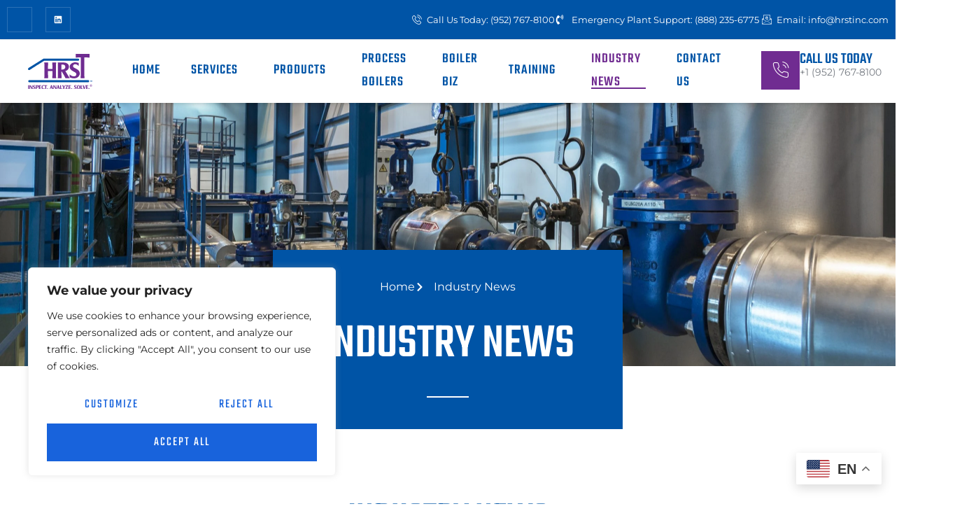

--- FILE ---
content_type: text/css
request_url: https://www.hrstinc.com/wp-content/uploads/elementor/css/post-46.css?ver=1764931372
body_size: 1216
content:
.elementor-kit-46{--e-global-color-primary:#0054A6;--e-global-color-secondary:#FFFFFF;--e-global-color-text:#777C83;--e-global-color-accent:#702C91;--e-global-color-026a526:#B0BAC7;--e-global-color-1feb05a:#F5F5F5;--e-global-color-33b01ef:#702C91;--e-global-color-226b4d3:#08172E9E;--e-global-color-2b5744a:#301C0AA1;--e-global-color-b288bab:#E6E8EA;--e-global-typography-primary-font-family:"Montserrat";--e-global-typography-primary-font-size:16px;--e-global-typography-primary-font-weight:400;--e-global-typography-secondary-font-family:"Teko";--e-global-typography-secondary-font-size:55px;--e-global-typography-secondary-font-weight:500;--e-global-typography-secondary-text-transform:uppercase;--e-global-typography-secondary-line-height:1em;--e-global-typography-text-font-family:"Montserrat";--e-global-typography-text-font-size:16px;--e-global-typography-text-font-weight:400;--e-global-typography-accent-font-family:"Montserrat";--e-global-typography-accent-font-size:15px;--e-global-typography-accent-font-weight:500;--e-global-typography-933f479-font-family:"Montserrat";--e-global-typography-933f479-font-size:13px;--e-global-typography-933f479-font-weight:400;--e-global-typography-43e7290-font-family:"Montserrat";--e-global-typography-43e7290-font-size:13px;--e-global-typography-43e7290-font-weight:500;--e-global-typography-5b84108-font-family:"Teko";--e-global-typography-5b84108-font-size:18px;--e-global-typography-5b84108-font-weight:400;--e-global-typography-5b84108-text-transform:uppercase;--e-global-typography-5b84108-text-decoration:none;--e-global-typography-5b84108-line-height:1em;--e-global-typography-5b84108-letter-spacing:2px;--e-global-typography-f57671c-font-family:"Teko";--e-global-typography-f57671c-font-size:16px;--e-global-typography-f57671c-font-weight:500;--e-global-typography-f57671c-text-transform:uppercase;--e-global-typography-f57671c-letter-spacing:2px;--e-global-typography-137dbb1-font-family:"Teko";--e-global-typography-137dbb1-font-size:30px;--e-global-typography-137dbb1-font-weight:500;--e-global-typography-137dbb1-text-transform:uppercase;--e-global-typography-137dbb1-line-height:1.1em;--e-global-typography-2a72c5f-font-family:"Teko";--e-global-typography-2a72c5f-font-size:22px;--e-global-typography-2a72c5f-font-weight:500;--e-global-typography-2a72c5f-text-transform:uppercase;--e-global-typography-2a72c5f-line-height:1em;--e-global-typography-2a72c5f-letter-spacing:2.5px;--e-global-typography-b8017e3-font-family:"Teko";--e-global-typography-b8017e3-font-size:18px;--e-global-typography-b8017e3-font-weight:500;--e-global-typography-b8017e3-text-transform:uppercase;--e-global-typography-b8017e3-line-height:1em;--e-global-typography-b8017e3-letter-spacing:2px;--e-global-typography-a468c44-font-family:"Montserrat";--e-global-typography-a468c44-font-size:16px;--e-global-typography-a468c44-font-weight:500;--e-global-typography-cf4ee9a-font-family:"Teko";--e-global-typography-cf4ee9a-font-size:26px;--e-global-typography-cf4ee9a-font-weight:500;--e-global-typography-cf4ee9a-text-transform:uppercase;--e-global-typography-9419a47-font-family:"Montserrat";--e-global-typography-9419a47-font-size:14px;--e-global-typography-9419a47-font-weight:400;--e-global-typography-dd35ce7-font-family:"Teko";--e-global-typography-dd35ce7-font-size:22px;--e-global-typography-dd35ce7-font-weight:500;--e-global-typography-dd35ce7-text-transform:uppercase;--e-global-typography-b2c2b53-font-family:"Montserrat";--e-global-typography-b2c2b53-font-size:22px;--e-global-typography-b2c2b53-font-weight:500;--e-global-typography-9eb8feb-font-family:"Montserrat";--e-global-typography-9eb8feb-font-size:20px;--e-global-typography-9eb8feb-font-weight:500;--e-global-typography-9eb8feb-font-style:italic;--e-global-typography-c9b63a4-font-family:"Teko";--e-global-typography-c9b63a4-font-size:22px;--e-global-typography-c9b63a4-font-weight:500;--e-global-typography-c9b63a4-text-transform:uppercase;--e-global-typography-c9b63a4-line-height:1em;--e-global-typography-c9b63a4-letter-spacing:2px;--e-global-typography-a3b694b-font-family:"Teko";--e-global-typography-a3b694b-font-size:26px;--e-global-typography-a3b694b-font-weight:500;--e-global-typography-a3b694b-text-transform:uppercase;--e-global-typography-a3b694b-line-height:1.2em;--e-global-typography-b8c4b5d-font-family:"Teko";--e-global-typography-b8c4b5d-font-size:70px;--e-global-typography-b8c4b5d-font-weight:500;--e-global-typography-b8c4b5d-text-transform:uppercase;--e-global-typography-b8c4b5d-line-height:1em;--e-global-typography-d8f29dc-font-family:"Teko";--e-global-typography-d8f29dc-font-size:34px;--e-global-typography-d8f29dc-font-weight:500;--e-global-typography-d8f29dc-text-transform:uppercase;--e-global-typography-d41d290-font-family:"Teko";--e-global-typography-d41d290-font-size:28px;--e-global-typography-d41d290-font-weight:500;--e-global-typography-d41d290-text-transform:uppercase;color:var( --e-global-color-text );font-family:var( --e-global-typography-primary-font-family ), Sans-serif;font-size:var( --e-global-typography-primary-font-size );font-weight:var( --e-global-typography-primary-font-weight );}.elementor-kit-46 button,.elementor-kit-46 input[type="button"],.elementor-kit-46 input[type="submit"],.elementor-kit-46 .elementor-button{background-color:var( --e-global-color-accent );font-family:var( --e-global-typography-5b84108-font-family ), Sans-serif;font-size:var( --e-global-typography-5b84108-font-size );font-weight:var( --e-global-typography-5b84108-font-weight );text-transform:var( --e-global-typography-5b84108-text-transform );text-decoration:var( --e-global-typography-5b84108-text-decoration );line-height:var( --e-global-typography-5b84108-line-height );letter-spacing:var( --e-global-typography-5b84108-letter-spacing );color:var( --e-global-color-secondary );border-style:solid;border-width:0px 0px 0px 0px;border-radius:0px 0px 0px 0px;padding:18px 35px 18px 35px;}.elementor-kit-46 button:hover,.elementor-kit-46 button:focus,.elementor-kit-46 input[type="button"]:hover,.elementor-kit-46 input[type="button"]:focus,.elementor-kit-46 input[type="submit"]:hover,.elementor-kit-46 input[type="submit"]:focus,.elementor-kit-46 .elementor-button:hover,.elementor-kit-46 .elementor-button:focus{background-color:var( --e-global-color-primary );color:var( --e-global-color-secondary );}.elementor-kit-46 e-page-transition{background-color:#FFBC7D;}.elementor-kit-46 a{color:var( --e-global-color-primary );}.elementor-kit-46 a:hover{color:var( --e-global-color-accent );}.elementor-kit-46 h1{color:var( --e-global-color-primary );font-family:var( --e-global-typography-b8c4b5d-font-family ), Sans-serif;font-size:var( --e-global-typography-b8c4b5d-font-size );font-weight:var( --e-global-typography-b8c4b5d-font-weight );text-transform:var( --e-global-typography-b8c4b5d-text-transform );line-height:var( --e-global-typography-b8c4b5d-line-height );}.elementor-kit-46 h2{color:var( --e-global-color-primary );font-family:var( --e-global-typography-d8f29dc-font-family ), Sans-serif;font-size:var( --e-global-typography-d8f29dc-font-size );font-weight:var( --e-global-typography-d8f29dc-font-weight );text-transform:var( --e-global-typography-d8f29dc-text-transform );line-height:var( --e-global-typography-d8f29dc-line-height );word-spacing:var( --e-global-typography-d8f29dc-word-spacing );}.elementor-kit-46 h3{color:var( --e-global-color-primary );font-family:var( --e-global-typography-137dbb1-font-family ), Sans-serif;font-size:var( --e-global-typography-137dbb1-font-size );font-weight:var( --e-global-typography-137dbb1-font-weight );text-transform:var( --e-global-typography-137dbb1-text-transform );line-height:var( --e-global-typography-137dbb1-line-height );}.elementor-kit-46 h4{color:var( --e-global-color-primary );font-family:var( --e-global-typography-dd35ce7-font-family ), Sans-serif;font-size:var( --e-global-typography-dd35ce7-font-size );font-weight:var( --e-global-typography-dd35ce7-font-weight );text-transform:var( --e-global-typography-dd35ce7-text-transform );}.elementor-kit-46 h5{color:var( --e-global-color-primary );font-family:var( --e-global-typography-2a72c5f-font-family ), Sans-serif;font-size:var( --e-global-typography-2a72c5f-font-size );font-weight:var( --e-global-typography-2a72c5f-font-weight );text-transform:var( --e-global-typography-2a72c5f-text-transform );line-height:var( --e-global-typography-2a72c5f-line-height );letter-spacing:var( --e-global-typography-2a72c5f-letter-spacing );}.elementor-kit-46 h6{color:var( --e-global-color-primary );font-family:var( --e-global-typography-b8017e3-font-family ), Sans-serif;font-size:var( --e-global-typography-b8017e3-font-size );font-weight:var( --e-global-typography-b8017e3-font-weight );text-transform:var( --e-global-typography-b8017e3-text-transform );line-height:var( --e-global-typography-b8017e3-line-height );letter-spacing:var( --e-global-typography-b8017e3-letter-spacing );word-spacing:var( --e-global-typography-b8017e3-word-spacing );}.elementor-kit-46 label{color:var( --e-global-color-primary );font-family:var( --e-global-typography-b8017e3-font-family ), Sans-serif;font-size:var( --e-global-typography-b8017e3-font-size );font-weight:var( --e-global-typography-b8017e3-font-weight );text-transform:var( --e-global-typography-b8017e3-text-transform );line-height:var( --e-global-typography-b8017e3-line-height );letter-spacing:var( --e-global-typography-b8017e3-letter-spacing );word-spacing:var( --e-global-typography-b8017e3-word-spacing );}.elementor-kit-46 input:not([type="button"]):not([type="submit"]),.elementor-kit-46 textarea,.elementor-kit-46 .elementor-field-textual{font-family:var( --e-global-typography-text-font-family ), Sans-serif;font-size:var( --e-global-typography-text-font-size );font-weight:var( --e-global-typography-text-font-weight );color:var( --e-global-color-primary );border-style:solid;border-width:1px 1px 1px 1px;border-color:var( --e-global-color-b288bab );border-radius:0px 0px 0px 0px;}.elementor-kit-46 input:focus:not([type="button"]):not([type="submit"]),.elementor-kit-46 textarea:focus,.elementor-kit-46 .elementor-field-textual:focus{color:var( --e-global-color-primary );border-style:solid;border-width:1px 1px 1px 1px;border-color:var( --e-global-color-b288bab );}.elementor-section.elementor-section-boxed > .elementor-container{max-width:1440px;}.e-con{--container-max-width:1440px;}.elementor-widget:not(:last-child){margin-block-end:20px;}.elementor-element{--widgets-spacing:20px 20px;--widgets-spacing-row:20px;--widgets-spacing-column:20px;}{}h1.entry-title{display:var(--page-title-display);}@media(max-width:1024px){.elementor-kit-46{--e-global-typography-primary-font-size:15px;--e-global-typography-secondary-font-size:48px;--e-global-typography-text-font-size:15px;--e-global-typography-accent-font-size:14px;--e-global-typography-5b84108-font-size:17px;--e-global-typography-f57671c-font-size:15px;--e-global-typography-137dbb1-font-size:28px;--e-global-typography-2a72c5f-font-size:21px;--e-global-typography-b8017e3-font-size:17px;--e-global-typography-cf4ee9a-font-size:24px;--e-global-typography-9419a47-font-size:14px;--e-global-typography-dd35ce7-font-size:21px;--e-global-typography-b2c2b53-font-size:21px;--e-global-typography-9eb8feb-font-size:19px;--e-global-typography-c9b63a4-font-size:21px;--e-global-typography-a3b694b-font-size:24px;--e-global-typography-b8c4b5d-font-size:60px;--e-global-typography-d8f29dc-font-size:32px;--e-global-typography-d41d290-font-size:26px;font-size:var( --e-global-typography-primary-font-size );}.elementor-kit-46 h1{font-size:var( --e-global-typography-b8c4b5d-font-size );line-height:var( --e-global-typography-b8c4b5d-line-height );}.elementor-kit-46 h2{font-size:var( --e-global-typography-d8f29dc-font-size );line-height:var( --e-global-typography-d8f29dc-line-height );word-spacing:var( --e-global-typography-d8f29dc-word-spacing );}.elementor-kit-46 h3{font-size:var( --e-global-typography-137dbb1-font-size );line-height:var( --e-global-typography-137dbb1-line-height );}.elementor-kit-46 h4{font-size:var( --e-global-typography-dd35ce7-font-size );}.elementor-kit-46 h5{font-size:var( --e-global-typography-2a72c5f-font-size );line-height:var( --e-global-typography-2a72c5f-line-height );letter-spacing:var( --e-global-typography-2a72c5f-letter-spacing );}.elementor-kit-46 h6{font-size:var( --e-global-typography-b8017e3-font-size );line-height:var( --e-global-typography-b8017e3-line-height );letter-spacing:var( --e-global-typography-b8017e3-letter-spacing );word-spacing:var( --e-global-typography-b8017e3-word-spacing );}.elementor-kit-46 button,.elementor-kit-46 input[type="button"],.elementor-kit-46 input[type="submit"],.elementor-kit-46 .elementor-button{font-size:var( --e-global-typography-5b84108-font-size );line-height:var( --e-global-typography-5b84108-line-height );letter-spacing:var( --e-global-typography-5b84108-letter-spacing );}.elementor-kit-46 label{font-size:var( --e-global-typography-b8017e3-font-size );line-height:var( --e-global-typography-b8017e3-line-height );letter-spacing:var( --e-global-typography-b8017e3-letter-spacing );word-spacing:var( --e-global-typography-b8017e3-word-spacing );}.elementor-kit-46 input:not([type="button"]):not([type="submit"]),.elementor-kit-46 textarea,.elementor-kit-46 .elementor-field-textual{font-size:var( --e-global-typography-text-font-size );}.elementor-section.elementor-section-boxed > .elementor-container{max-width:1024px;}.e-con{--container-max-width:1024px;}}@media(max-width:767px){.elementor-kit-46{--e-global-typography-primary-font-size:14px;--e-global-typography-secondary-font-size:38px;--e-global-typography-text-font-size:14px;--e-global-typography-accent-font-size:13px;--e-global-typography-5b84108-font-size:16px;--e-global-typography-f57671c-font-size:14px;--e-global-typography-137dbb1-font-size:26px;--e-global-typography-2a72c5f-font-size:20px;--e-global-typography-b8017e3-font-size:16px;--e-global-typography-cf4ee9a-font-size:22px;--e-global-typography-9419a47-font-size:13px;--e-global-typography-dd35ce7-font-size:20px;--e-global-typography-b2c2b53-font-size:20px;--e-global-typography-9eb8feb-font-size:18px;--e-global-typography-c9b63a4-font-size:20px;--e-global-typography-a3b694b-font-size:22px;--e-global-typography-b8c4b5d-font-size:48px;--e-global-typography-d8f29dc-font-size:30px;--e-global-typography-d8f29dc-line-height:1.1em;--e-global-typography-d41d290-font-size:24px;font-size:var( --e-global-typography-primary-font-size );}.elementor-kit-46 h1{font-size:var( --e-global-typography-b8c4b5d-font-size );line-height:var( --e-global-typography-b8c4b5d-line-height );}.elementor-kit-46 h2{font-size:var( --e-global-typography-d8f29dc-font-size );line-height:var( --e-global-typography-d8f29dc-line-height );word-spacing:var( --e-global-typography-d8f29dc-word-spacing );}.elementor-kit-46 h3{font-size:var( --e-global-typography-137dbb1-font-size );line-height:var( --e-global-typography-137dbb1-line-height );}.elementor-kit-46 h4{font-size:var( --e-global-typography-dd35ce7-font-size );}.elementor-kit-46 h5{font-size:var( --e-global-typography-2a72c5f-font-size );line-height:var( --e-global-typography-2a72c5f-line-height );letter-spacing:var( --e-global-typography-2a72c5f-letter-spacing );}.elementor-kit-46 h6{font-size:var( --e-global-typography-b8017e3-font-size );line-height:var( --e-global-typography-b8017e3-line-height );letter-spacing:var( --e-global-typography-b8017e3-letter-spacing );word-spacing:var( --e-global-typography-b8017e3-word-spacing );}.elementor-kit-46 button,.elementor-kit-46 input[type="button"],.elementor-kit-46 input[type="submit"],.elementor-kit-46 .elementor-button{font-size:var( --e-global-typography-5b84108-font-size );line-height:var( --e-global-typography-5b84108-line-height );letter-spacing:var( --e-global-typography-5b84108-letter-spacing );}.elementor-kit-46 label{font-size:var( --e-global-typography-b8017e3-font-size );line-height:var( --e-global-typography-b8017e3-line-height );letter-spacing:var( --e-global-typography-b8017e3-letter-spacing );word-spacing:var( --e-global-typography-b8017e3-word-spacing );}.elementor-kit-46 input:not([type="button"]):not([type="submit"]),.elementor-kit-46 textarea,.elementor-kit-46 .elementor-field-textual{font-size:var( --e-global-typography-text-font-size );}.elementor-section.elementor-section-boxed > .elementor-container{max-width:767px;}.e-con{--container-max-width:767px;}}

--- FILE ---
content_type: text/css
request_url: https://www.hrstinc.com/wp-content/uploads/elementor/css/post-21.css?ver=1764948303
body_size: 1126
content:
.elementor-21 .elementor-element.elementor-element-e4a15e1:not(.elementor-motion-effects-element-type-background), .elementor-21 .elementor-element.elementor-element-e4a15e1 > .elementor-motion-effects-container > .elementor-motion-effects-layer{background-image:url("https://www.hrstinc.com/wp-content/uploads/2024/07/iStock-166629163-scaled.jpg");background-position:0px 43%;background-repeat:no-repeat;background-size:cover;}.elementor-21 .elementor-element.elementor-element-e4a15e1 > .elementor-background-overlay{background-color:transparent;background-image:linear-gradient(0deg, var( --e-global-color-226b4d3 ) 0%, var( --e-global-color-2b5744a ) 100%);opacity:0.8;transition:background 0.3s, border-radius 0.3s, opacity 0.3s;}.elementor-21 .elementor-element.elementor-element-e4a15e1 > .elementor-container{max-width:520px;}.elementor-21 .elementor-element.elementor-element-e4a15e1{transition:background 0.3s, border 0.3s, border-radius 0.3s, box-shadow 0.3s;margin-top:0px;margin-bottom:100px;padding:200px 0px 0px 0px;}.elementor-21 .elementor-element.elementor-element-ecb5de6:not(.elementor-motion-effects-element-type-background), .elementor-21 .elementor-element.elementor-element-ecb5de6 > .elementor-motion-effects-container > .elementor-motion-effects-layer{background-color:var( --e-global-color-primary );}.elementor-21 .elementor-element.elementor-element-ecb5de6{transition:background 0.3s, border 0.3s, border-radius 0.3s, box-shadow 0.3s;margin-top:0px;margin-bottom:-100px;}.elementor-21 .elementor-element.elementor-element-ecb5de6 > .elementor-background-overlay{transition:background 0.3s, border-radius 0.3s, opacity 0.3s;}.elementor-21 .elementor-element.elementor-element-15c0bf1:not(.elementor-motion-effects-element-type-background) > .elementor-widget-wrap, .elementor-21 .elementor-element.elementor-element-15c0bf1 > .elementor-widget-wrap > .elementor-motion-effects-container > .elementor-motion-effects-layer{background-color:var( --e-global-color-primary );}.elementor-21 .elementor-element.elementor-element-15c0bf1.elementor-column > .elementor-widget-wrap{justify-content:center;}.elementor-21 .elementor-element.elementor-element-15c0bf1 > .elementor-element-populated{transition:background 0.3s, border 0.3s, border-radius 0.3s, box-shadow 0.3s;padding:40px 0px 40px 0px;}.elementor-21 .elementor-element.elementor-element-15c0bf1 > .elementor-element-populated > .elementor-background-overlay{transition:background 0.3s, border-radius 0.3s, opacity 0.3s;}.elementor-21 .elementor-element.elementor-element-c27200a .elementor-icon-list-items:not(.elementor-inline-items) .elementor-icon-list-item:not(:last-child){padding-block-end:calc(5px/2);}.elementor-21 .elementor-element.elementor-element-c27200a .elementor-icon-list-items:not(.elementor-inline-items) .elementor-icon-list-item:not(:first-child){margin-block-start:calc(5px/2);}.elementor-21 .elementor-element.elementor-element-c27200a .elementor-icon-list-items.elementor-inline-items .elementor-icon-list-item{margin-inline:calc(5px/2);}.elementor-21 .elementor-element.elementor-element-c27200a .elementor-icon-list-items.elementor-inline-items{margin-inline:calc(-5px/2);}.elementor-21 .elementor-element.elementor-element-c27200a .elementor-icon-list-items.elementor-inline-items .elementor-icon-list-item:after{inset-inline-end:calc(-5px/2);}.elementor-21 .elementor-element.elementor-element-c27200a .elementor-icon-list-icon i{color:var( --e-global-color-secondary );transition:color 0.3s;}.elementor-21 .elementor-element.elementor-element-c27200a .elementor-icon-list-icon svg{fill:var( --e-global-color-secondary );transition:fill 0.3s;}.elementor-21 .elementor-element.elementor-element-c27200a{--e-icon-list-icon-size:14px;--icon-vertical-offset:0px;}.elementor-21 .elementor-element.elementor-element-c27200a .elementor-icon-list-icon{padding-inline-end:5px;}.elementor-21 .elementor-element.elementor-element-c27200a .elementor-icon-list-text{color:var( --e-global-color-secondary );transition:color 0.3s;}.elementor-21 .elementor-element.elementor-element-fa8eef6{text-align:center;}.elementor-21 .elementor-element.elementor-element-fa8eef6 .elementor-heading-title{color:var( --e-global-color-secondary );}.elementor-21 .elementor-element.elementor-element-345a833{--divider-border-style:solid;--divider-color:var( --e-global-color-secondary );--divider-border-width:2px;}.elementor-21 .elementor-element.elementor-element-345a833 .elementor-divider-separator{width:60px;margin:0 auto;margin-center:0;}.elementor-21 .elementor-element.elementor-element-345a833 .elementor-divider{text-align:center;padding-block-start:5px;padding-block-end:5px;}.elementor-21 .elementor-element.elementor-element-3bb5008f:not(.elementor-motion-effects-element-type-background), .elementor-21 .elementor-element.elementor-element-3bb5008f > .elementor-motion-effects-container > .elementor-motion-effects-layer{background-color:#ffffff;}.elementor-21 .elementor-element.elementor-element-3bb5008f > .elementor-container{max-width:1250px;min-height:400px;}.elementor-21 .elementor-element.elementor-element-3bb5008f{transition:background 0.3s, border 0.3s, border-radius 0.3s, box-shadow 0.3s;padding:80px 0px 80px 0px;}.elementor-21 .elementor-element.elementor-element-3bb5008f > .elementor-background-overlay{transition:background 0.3s, border-radius 0.3s, opacity 0.3s;}.elementor-21 .elementor-element.elementor-element-18dc228b{text-align:center;}.elementor-21 .elementor-element.elementor-element-18dc228b .elementor-heading-title{font-family:"Teko", Sans-serif;font-size:55px;font-weight:500;text-transform:uppercase;line-height:1em;color:var( --e-global-color-primary );}.elementor-21 .elementor-element.elementor-element-a204a4d{--divider-border-style:solid;--divider-color:var( --e-global-color-secondary );--divider-border-width:2px;}.elementor-21 .elementor-element.elementor-element-a204a4d .elementor-divider-separator{width:60px;margin:0 auto;margin-center:0;}.elementor-21 .elementor-element.elementor-element-a204a4d .elementor-divider{text-align:center;padding-block-start:5px;padding-block-end:5px;}.elementor-21 .elementor-element.elementor-element-48408fe4 > .elementor-container{max-width:1200px;}.elementor-21 .elementor-element.elementor-element-48408fe4{margin-top:50px;margin-bottom:0px;}.elementor-21 .elementor-element.elementor-element-7f561235.ekit-equal-height-enable,
					.elementor-21 .elementor-element.elementor-element-7f561235.ekit-equal-height-enable > div,
					.elementor-21 .elementor-element.elementor-element-7f561235.ekit-equal-height-enable .ekit-wid-con,
					.elementor-21 .elementor-element.elementor-element-7f561235.ekit-equal-height-enable .ekit-wid-con .elementskit-infobox{height:100%;}.elementor-21 .elementor-element.elementor-element-7f561235 .elementskit-infobox{background-color:#ffffff;padding:10px 10px 10px 10px;border-style:double;border-width:3px 3px 3px 3px;border-color:var( --e-global-color-primary );border-radius:5px 5px 5px 5px;}.elementor-21 .elementor-element.elementor-element-7f561235 .elementskit-infobox:hover{border-style:double;border-width:3px 3px 3px 3px;border-color:var( --e-global-color-accent );}.elementor-21 .elementor-element.elementor-element-7f561235 .elementskit-infobox .elementskit-info-box-title{padding:0px 0px 0px 0px;color:var( --e-global-color-primary );font-family:"Teko", Sans-serif;font-size:25px;font-weight:500;text-transform:uppercase;line-height:1em;}.elementor-21 .elementor-element.elementor-element-7f561235 .elementskit-infobox:hover .elementskit-info-box-title{color:var( --e-global-color-accent );}.elementor-21 .elementor-element.elementor-element-7f561235 .elementskit-infobox .box-body > p{color:var( --e-global-color-text );font-family:var( --e-global-typography-text-font-family ), Sans-serif;font-size:var( --e-global-typography-text-font-size );font-weight:var( --e-global-typography-text-font-weight );}.elementor-21 .elementor-element.elementor-element-7f561235 .elementskit-infobox:hover .box-body > p{color:var( --e-global-color-text );}.elementor-21 .elementor-element.elementor-element-7f561235 .elementskit-infobox p{margin:0px 0px 35px 0px;}.elementor-21 .elementor-element.elementor-element-7f561235 .elementskit-info-box-icon{color:var( --e-global-color-primary );fill:var( --e-global-color-primary );background-color:var( --e-global-color-secondary );border-style:solid;border-width:3px 3px 3px 3px;border-color:var( --e-global-color-primary );}.elementor-21 .elementor-element.elementor-element-7f561235 .elementskit-infobox:hover .elementskit-info-box-icon{color:var( --e-global-color-accent );fill:var( --e-global-color-accent );background-color:#FFFFFF;border-style:solid;border-width:3px 3px 3px 3px;border-color:var( --e-global-color-accent );}.elementor-21 .elementor-element.elementor-element-7f561235 .elementskit-infobox .elementskit-info-box-icon{font-size:30px;padding:10px 10px 10px 10px;transform:rotate(0deg);width:75px;line-height:50px;}.elementor-21 .elementor-element.elementor-element-7f561235 .elementskit-infobox .elementskit-box-header .elementskit-info-box-icon{margin:30px 20px 30px 0px;}.elementor-21 .elementor-element.elementor-element-7f561235 .elementskit-infobox .elementskit-info-box-icon {height:75px;}.elementor-21 .elementor-element.elementor-element-7f561235 .elementskit-infobox .elementkit-infobox-icon{line-height:50px;}.elementor-21 .elementor-element.elementor-element-3cafb582.ekit-equal-height-enable,
					.elementor-21 .elementor-element.elementor-element-3cafb582.ekit-equal-height-enable > div,
					.elementor-21 .elementor-element.elementor-element-3cafb582.ekit-equal-height-enable .ekit-wid-con,
					.elementor-21 .elementor-element.elementor-element-3cafb582.ekit-equal-height-enable .ekit-wid-con .elementskit-infobox{height:100%;}.elementor-21 .elementor-element.elementor-element-3cafb582 .elementskit-infobox{background-color:#ffffff;padding:10px 10px 10px 10px;border-style:double;border-width:3px 3px 3px 3px;border-color:var( --e-global-color-primary );border-radius:5px 5px 5px 5px;}.elementor-21 .elementor-element.elementor-element-3cafb582 .elementskit-infobox:hover{border-style:double;border-width:3px 3px 3px 3px;border-color:var( --e-global-color-accent );}.elementor-21 .elementor-element.elementor-element-3cafb582 .elementskit-infobox .elementskit-info-box-title{padding:0px 0px 0px 0px;color:var( --e-global-color-primary );font-family:"Teko", Sans-serif;font-size:25px;font-weight:500;text-transform:uppercase;line-height:1em;}.elementor-21 .elementor-element.elementor-element-3cafb582 .elementskit-infobox:hover .elementskit-info-box-title{color:var( --e-global-color-accent );}.elementor-21 .elementor-element.elementor-element-3cafb582 .elementskit-infobox .box-body > p{color:var( --e-global-color-text );font-family:var( --e-global-typography-text-font-family ), Sans-serif;font-size:var( --e-global-typography-text-font-size );font-weight:var( --e-global-typography-text-font-weight );}.elementor-21 .elementor-element.elementor-element-3cafb582 .elementskit-infobox:hover .box-body > p{color:var( --e-global-color-text );}.elementor-21 .elementor-element.elementor-element-3cafb582 .elementskit-infobox p{margin:0px 0px 35px 0px;}.elementor-21 .elementor-element.elementor-element-3cafb582 .elementskit-info-box-icon{color:var( --e-global-color-primary );fill:var( --e-global-color-primary );background-color:var( --e-global-color-secondary );border-style:solid;border-width:3px 3px 3px 3px;border-color:var( --e-global-color-primary );}.elementor-21 .elementor-element.elementor-element-3cafb582 .elementskit-infobox:hover .elementskit-info-box-icon{color:var( --e-global-color-accent );fill:var( --e-global-color-accent );background-color:#FFFFFF;border-style:solid;border-width:3px 3px 3px 3px;border-color:var( --e-global-color-accent );}.elementor-21 .elementor-element.elementor-element-3cafb582 .elementskit-infobox .elementskit-info-box-icon{font-size:30px;padding:10px 10px 10px 10px;transform:rotate(0deg);width:75px;line-height:50px;}.elementor-21 .elementor-element.elementor-element-3cafb582 .elementskit-infobox .elementskit-box-header .elementskit-info-box-icon{margin:30px 20px 30px 0px;}.elementor-21 .elementor-element.elementor-element-3cafb582 .elementskit-infobox .elementskit-info-box-icon {height:75px;}.elementor-21 .elementor-element.elementor-element-3cafb582 .elementskit-infobox .elementkit-infobox-icon{line-height:50px;}.elementor-21 .elementor-element.elementor-element-aad3de9.ekit-equal-height-enable,
					.elementor-21 .elementor-element.elementor-element-aad3de9.ekit-equal-height-enable > div,
					.elementor-21 .elementor-element.elementor-element-aad3de9.ekit-equal-height-enable .ekit-wid-con,
					.elementor-21 .elementor-element.elementor-element-aad3de9.ekit-equal-height-enable .ekit-wid-con .elementskit-infobox{height:100%;}.elementor-21 .elementor-element.elementor-element-aad3de9 .elementskit-infobox{background-color:#ffffff;padding:10px 10px 10px 10px;border-style:double;border-width:3px 3px 3px 3px;border-color:var( --e-global-color-primary );border-radius:5px 5px 5px 5px;}.elementor-21 .elementor-element.elementor-element-aad3de9 .elementskit-infobox:hover{border-style:double;border-width:3px 3px 3px 3px;border-color:var( --e-global-color-accent );}.elementor-21 .elementor-element.elementor-element-aad3de9 .elementskit-infobox .elementskit-info-box-title{padding:0px 0px 0px 0px;color:var( --e-global-color-primary );font-family:"Teko", Sans-serif;font-size:25px;font-weight:500;text-transform:uppercase;line-height:1em;}.elementor-21 .elementor-element.elementor-element-aad3de9 .elementskit-infobox:hover .elementskit-info-box-title{color:var( --e-global-color-accent );}.elementor-21 .elementor-element.elementor-element-aad3de9 .elementskit-infobox .box-body > p{color:var( --e-global-color-text );font-family:var( --e-global-typography-text-font-family ), Sans-serif;font-size:var( --e-global-typography-text-font-size );font-weight:var( --e-global-typography-text-font-weight );}.elementor-21 .elementor-element.elementor-element-aad3de9 .elementskit-infobox:hover .box-body > p{color:var( --e-global-color-text );}.elementor-21 .elementor-element.elementor-element-aad3de9 .elementskit-infobox p{margin:0px 0px 35px 0px;}.elementor-21 .elementor-element.elementor-element-aad3de9 .elementskit-info-box-icon{color:var( --e-global-color-primary );fill:var( --e-global-color-primary );background-color:var( --e-global-color-secondary );border-style:solid;border-width:3px 3px 3px 3px;border-color:var( --e-global-color-primary );}.elementor-21 .elementor-element.elementor-element-aad3de9 .elementskit-infobox:hover .elementskit-info-box-icon{color:var( --e-global-color-accent );fill:var( --e-global-color-accent );background-color:#FFFFFF;border-style:solid;border-width:3px 3px 3px 3px;border-color:var( --e-global-color-accent );}.elementor-21 .elementor-element.elementor-element-aad3de9 .elementskit-infobox .elementskit-info-box-icon{font-size:30px;padding:10px 10px 10px 10px;transform:rotate(0deg);width:75px;line-height:50px;}.elementor-21 .elementor-element.elementor-element-aad3de9 .elementskit-infobox .elementskit-box-header .elementskit-info-box-icon{margin:30px 20px 30px 0px;}.elementor-21 .elementor-element.elementor-element-aad3de9 .elementskit-infobox .elementskit-info-box-icon {height:75px;}.elementor-21 .elementor-element.elementor-element-aad3de9 .elementskit-infobox .elementkit-infobox-icon{line-height:50px;}@media(max-width:1024px) and (min-width:768px){.elementor-21 .elementor-element.elementor-element-15c0bf1{width:100%;}}@media(max-width:1024px){.elementor-21 .elementor-element.elementor-element-e4a15e1:not(.elementor-motion-effects-element-type-background), .elementor-21 .elementor-element.elementor-element-e4a15e1 > .elementor-motion-effects-container > .elementor-motion-effects-layer{background-position:center center;}.elementor-21 .elementor-element.elementor-element-15c0bf1 > .elementor-element-populated{margin:0px 0px 0px 0px;--e-column-margin-right:0px;--e-column-margin-left:0px;}.elementor-21 .elementor-element.elementor-element-18dc228b .elementor-heading-title{font-size:48px;}.elementor-21 .elementor-element.elementor-element-7f561235 .elementskit-infobox .elementskit-info-box-title{font-size:48px;}.elementor-21 .elementor-element.elementor-element-7f561235 .elementskit-infobox .box-body > p{font-size:var( --e-global-typography-text-font-size );}.elementor-21 .elementor-element.elementor-element-3cafb582 .elementskit-infobox .elementskit-info-box-title{font-size:48px;}.elementor-21 .elementor-element.elementor-element-3cafb582 .elementskit-infobox .box-body > p{font-size:var( --e-global-typography-text-font-size );}.elementor-21 .elementor-element.elementor-element-aad3de9 .elementskit-infobox .elementskit-info-box-title{font-size:48px;}.elementor-21 .elementor-element.elementor-element-aad3de9 .elementskit-infobox .box-body > p{font-size:var( --e-global-typography-text-font-size );}}@media(max-width:767px){.elementor-21 .elementor-element.elementor-element-e4a15e1:not(.elementor-motion-effects-element-type-background), .elementor-21 .elementor-element.elementor-element-e4a15e1 > .elementor-motion-effects-container > .elementor-motion-effects-layer{background-position:center center;}.elementor-21 .elementor-element.elementor-element-e4a15e1{padding:150px 0px 0px 0px;}.elementor-21 .elementor-element.elementor-element-15c0bf1 > .elementor-element-populated{margin:0px 0px 0px 0px;--e-column-margin-right:0px;--e-column-margin-left:0px;padding:30px 0px 30px 0px;}.elementor-21 .elementor-element.elementor-element-3bb5008f{padding:30px 20px 30px 20px;}.elementor-21 .elementor-element.elementor-element-18dc228b .elementor-heading-title{font-size:38px;}.elementor-21 .elementor-element.elementor-element-7f561235 .elementskit-infobox .elementskit-info-box-title{font-size:38px;}.elementor-21 .elementor-element.elementor-element-7f561235 .elementskit-infobox .box-body > p{font-size:var( --e-global-typography-text-font-size );}.elementor-21 .elementor-element.elementor-element-3cafb582 .elementskit-infobox .elementskit-info-box-title{font-size:38px;}.elementor-21 .elementor-element.elementor-element-3cafb582 .elementskit-infobox .box-body > p{font-size:var( --e-global-typography-text-font-size );}.elementor-21 .elementor-element.elementor-element-aad3de9 .elementskit-infobox .elementskit-info-box-title{font-size:38px;}.elementor-21 .elementor-element.elementor-element-aad3de9 .elementskit-infobox .box-body > p{font-size:var( --e-global-typography-text-font-size );}}

--- FILE ---
content_type: text/css
request_url: https://www.hrstinc.com/wp-content/uploads/elementor/css/post-40.css?ver=1764931373
body_size: 2402
content:
.elementor-40 .elementor-element.elementor-element-53d3e0e3 > .elementor-container > .elementor-column > .elementor-widget-wrap{align-content:center;align-items:center;}.elementor-40 .elementor-element.elementor-element-53d3e0e3:not(.elementor-motion-effects-element-type-background), .elementor-40 .elementor-element.elementor-element-53d3e0e3 > .elementor-motion-effects-container > .elementor-motion-effects-layer{background-color:var( --e-global-color-primary );}.elementor-40 .elementor-element.elementor-element-53d3e0e3{border-style:solid;border-width:0px 0px 1px 0px;border-color:#F3F3F3;transition:background 0.3s, border 0.3s, border-radius 0.3s, box-shadow 0.3s;z-index:99;}.elementor-40 .elementor-element.elementor-element-53d3e0e3 > .elementor-background-overlay{transition:background 0.3s, border-radius 0.3s, opacity 0.3s;}.elementor-40 .elementor-element.elementor-element-34875f85{--grid-template-columns:repeat(0, auto);--icon-size:12px;--grid-column-gap:15px;--grid-row-gap:0px;}.elementor-40 .elementor-element.elementor-element-34875f85 .elementor-widget-container{text-align:left;}.elementor-40 .elementor-element.elementor-element-34875f85 .elementor-social-icon{background-color:#FFBF4400;--icon-padding:1em;border-style:solid;border-width:1px 1px 1px 1px;border-color:#FFFFFF2B;}.elementor-40 .elementor-element.elementor-element-34875f85 .elementor-social-icon i{color:var( --e-global-color-secondary );}.elementor-40 .elementor-element.elementor-element-34875f85 .elementor-social-icon svg{fill:var( --e-global-color-secondary );}.elementor-40 .elementor-element.elementor-element-34875f85 .elementor-icon{border-radius:0px 0px 0px 0px;}.elementor-40 .elementor-element.elementor-element-34875f85 .elementor-social-icon:hover{background-color:var( --e-global-color-accent );border-color:var( --e-global-color-accent );}.elementor-40 .elementor-element.elementor-element-34875f85 .elementor-social-icon:hover i{color:var( --e-global-color-secondary );}.elementor-40 .elementor-element.elementor-element-34875f85 .elementor-social-icon:hover svg{fill:var( --e-global-color-secondary );}.elementor-40 .elementor-element.elementor-element-787463c .elementor-icon-list-items:not(.elementor-inline-items) .elementor-icon-list-item:not(:last-child){padding-block-end:calc(8px/2);}.elementor-40 .elementor-element.elementor-element-787463c .elementor-icon-list-items:not(.elementor-inline-items) .elementor-icon-list-item:not(:first-child){margin-block-start:calc(8px/2);}.elementor-40 .elementor-element.elementor-element-787463c .elementor-icon-list-items.elementor-inline-items .elementor-icon-list-item{margin-inline:calc(8px/2);}.elementor-40 .elementor-element.elementor-element-787463c .elementor-icon-list-items.elementor-inline-items{margin-inline:calc(-8px/2);}.elementor-40 .elementor-element.elementor-element-787463c .elementor-icon-list-items.elementor-inline-items .elementor-icon-list-item:after{inset-inline-end:calc(-8px/2);}.elementor-40 .elementor-element.elementor-element-787463c .elementor-icon-list-icon i{color:var( --e-global-color-secondary );transition:color 0.3s;}.elementor-40 .elementor-element.elementor-element-787463c .elementor-icon-list-icon svg{fill:var( --e-global-color-secondary );transition:fill 0.3s;}.elementor-40 .elementor-element.elementor-element-787463c{--e-icon-list-icon-size:14px;--icon-vertical-offset:0px;}.elementor-40 .elementor-element.elementor-element-787463c .elementor-icon-list-icon{padding-inline-end:2px;}.elementor-40 .elementor-element.elementor-element-787463c .elementor-icon-list-item > .elementor-icon-list-text, .elementor-40 .elementor-element.elementor-element-787463c .elementor-icon-list-item > a{font-size:13px;}.elementor-40 .elementor-element.elementor-element-787463c .elementor-icon-list-text{color:var( --e-global-color-secondary );transition:color 0.3s;}.elementor-40 .elementor-element.elementor-element-d17b63 > .elementor-container > .elementor-column > .elementor-widget-wrap{align-content:center;align-items:center;}.elementor-40 .elementor-element.elementor-element-d17b63{box-shadow:0px 2px 5px 0px rgba(0, 0, 0, 0.15);transition:background 0.3s, border 0.3s, border-radius 0.3s, box-shadow 0.3s;padding:10px 5px 10px 5px;z-index:99;}.elementor-40 .elementor-element.elementor-element-d17b63 > .elementor-background-overlay{transition:background 0.3s, border-radius 0.3s, opacity 0.3s;}.elementor-40 .elementor-element.elementor-element-7b235f19{text-align:center;}.elementor-40 .elementor-element.elementor-element-7b235f19 img{width:65%;}.elementor-40 .elementor-element.elementor-element-45e6c81f > .elementor-element-populated{margin:0px 0px 0px 0px;--e-column-margin-right:0px;--e-column-margin-left:0px;padding:0px 0px 0px 0px;}.elementor-40 .elementor-element.elementor-element-70cb32a7 .jeg-elementor-kit.jkit-nav-menu .jkit-menu-wrapper .jkit-menu .sub-menu li:not(.hover-gradient, .current-menu-item):hover > a, .jeg-elementor-kit.jkit-nav-menu .jkit-menu-wrapper .jkit-menu .sub-menu li.hover-gradient > a:before{background-color:var( --e-global-color-primary );}.elementor-40 .elementor-element.elementor-element-70cb32a7 .jeg-elementor-kit.jkit-nav-menu .jkit-menu-wrapper .jkit-menu .sub-menu > li.current-menu-item > a{background-color:var( --e-global-color-accent );}.elementor-40 .elementor-element.elementor-element-70cb32a7 .jeg-elementor-kit.jkit-nav-menu .jkit-hamburger-menu{background-color:#FFFFFF00;float:right;border-style:solid;}.elementor-40 .elementor-element.elementor-element-70cb32a7 .jeg-elementor-kit.jkit-nav-menu .jkit-menu-wrapper .jkit-nav-identity-panel .jkit-close-menu{background-color:var( --e-global-color-primary );border-style:solid;}.elementor-40 .elementor-element.elementor-element-70cb32a7 .jeg-elementor-kit.jkit-nav-menu .jkit-menu-wrapper .jkit-nav-identity-panel .jkit-close-menu:not(.hover-gradient):hover, .elementor-40 .elementor-element.elementor-element-70cb32a7 .jeg-elementor-kit.jkit-nav-menu .jkit-menu-wrapper .jkit-nav-identity-panel .jkit-close-menu.hover-gradient:before{background-color:var( --e-global-color-accent );}.elementor-40 .elementor-element.elementor-element-70cb32a7{z-index:2;}.elementor-40 .elementor-element.elementor-element-70cb32a7 .jeg-elementor-kit.jkit-nav-menu .jkit-menu > ul, .elementor-40 .elementor-element.elementor-element-70cb32a7 .jeg-elementor-kit.jkit-nav-menu .jkit-menu-wrapper:not(.active) .jkit-menu, .elementor-40 .elementor-element.elementor-element-70cb32a7 .jeg-elementor-kit.jkit-nav-menu .jkit-menu-wrapper:not(.active) .jkit-menu > li > a{display:flex;}.elementor-40 .elementor-element.elementor-element-70cb32a7 .jeg-elementor-kit.jkit-nav-menu .jkit-menu-wrapper .jkit-menu{justify-content:center;}.elementor-40 .elementor-element.elementor-element-70cb32a7 .jeg-elementor-kit.jkit-nav-menu .jkit-menu-wrapper .jkit-menu .menu-item .sub-menu{left:unset;top:100%;right:unset;bottom:unset;}.elementor-40 .elementor-element.elementor-element-70cb32a7 .jeg-elementor-kit.jkit-nav-menu .jkit-menu-wrapper .jkit-menu .menu-item .sub-menu .menu-item .sub-menu{left:100%;top:unset;right:unset;bottom:unset;}.elementor-40 .elementor-element.elementor-element-70cb32a7 .jeg-elementor-kit.jkit-nav-menu .jkit-menu-wrapper{height:50px;padding:0px 0px 0px 0px;margin:0px 0px 0px 0px;border-radius:0px 0px 0px 0px;}.elementor-40 .elementor-element.elementor-element-70cb32a7 .jeg-elementor-kit.jkit-nav-menu .jkit-menu-wrapper .jkit-menu > li > a{font-family:"Teko", Sans-serif;font-size:20px;font-weight:500;text-transform:uppercase;letter-spacing:1px;margin:0px 22px 0px 22px;padding:0px 0px 0px 0px;color:var( --e-global-color-primary );border-style:solid;border-width:0px 0px 2px 0px;border-color:#02010100;}.elementor-40 .elementor-element.elementor-element-70cb32a7 .jeg-elementor-kit.jkit-nav-menu .jkit-menu-wrapper .jkit-menu > li > a i{font-size:0px;}.elementor-40 .elementor-element.elementor-element-70cb32a7 .jeg-elementor-kit.jkit-nav-menu .jkit-menu-wrapper .jkit-menu > li > a svg{width:0px;fill:var( --e-global-color-primary );}.elementor-40 .elementor-element.elementor-element-70cb32a7 .jeg-elementor-kit.jkit-nav-menu .jkit-menu-wrapper .jkit-menu > li:not(.hover-gradient, .current-menu-item):hover > a{color:var( --e-global-color-accent );border-style:solid;border-width:0px 0px 2px 0px;border-color:var( --e-global-color-accent );}.elementor-40 .elementor-element.elementor-element-70cb32a7 .jeg-elementor-kit.jkit-nav-menu .jkit-menu-wrapper .jkit-menu > li:not(.hover-gradient, .current-menu-item):hover > a svg{fill:var( --e-global-color-accent );}.elementor-40 .elementor-element.elementor-element-70cb32a7 .jeg-elementor-kit.jkit-nav-menu .jkit-menu-wrapper .jkit-menu > li.current-menu-item > a, .elementor-40 .elementor-element.elementor-element-70cb32a7 .jeg-elementor-kit.jkit-nav-menu .jkit-menu-wrapper .jkit-menu > li.current-menu-ancestor > a{color:var( --e-global-color-accent );border-style:solid;border-width:0px 0px 2px 0px;border-color:var( --e-global-color-accent );}.elementor-40 .elementor-element.elementor-element-70cb32a7 .jeg-elementor-kit.jkit-nav-menu .jkit-menu-wrapper .jkit-menu > li.current-menu-item > a svg, .elementor-40 .elementor-element.elementor-element-70cb32a7 .jeg-elementor-kit.jkit-nav-menu .jkit-menu-wrapper .jkit-menu > li.current-menu-ancestor > a svg{fill:var( --e-global-color-accent );}.elementor-40 .elementor-element.elementor-element-70cb32a7 .jeg-elementor-kit.jkit-nav-menu .jkit-menu-wrapper .jkit-menu li.menu-item-has-children > a i, .elementor-40 .elementor-element.elementor-element-70cb32a7 .jeg-elementor-kit.jkit-nav-menu .jkit-menu-wrapper .jkit-menu li.menu-item-has-children > a svg, .elementor-40 .elementor-element.elementor-element-70cb32a7 .jeg-elementor-kit.jkit-nav-menu .jkit-menu-wrapper .jkit-menu li.has-mega-menu > a i, .elementor-40 .elementor-element.elementor-element-70cb32a7 .jeg-elementor-kit.jkit-nav-menu .jkit-menu-wrapper .jkit-menu li.has-mega-menu > a svg{margin:0px 0px 0px 7px;border-style:solid;border-width:0px 0px 0px 0px;}.elementor-40 .elementor-element.elementor-element-70cb32a7 .jeg-elementor-kit.jkit-nav-menu .jkit-menu-wrapper .jkit-menu .sub-menu li a{font-family:var( --e-global-typography-f57671c-font-family ), Sans-serif;font-size:var( --e-global-typography-f57671c-font-size );font-weight:var( --e-global-typography-f57671c-font-weight );text-transform:var( --e-global-typography-f57671c-text-transform );line-height:var( --e-global-typography-f57671c-line-height );letter-spacing:var( --e-global-typography-f57671c-letter-spacing );word-spacing:var( --e-global-typography-f57671c-word-spacing );}.elementor-40 .elementor-element.elementor-element-70cb32a7 .jeg-elementor-kit.jkit-nav-menu .jkit-menu-wrapper .jkit-menu .sub-menu li a i{font-size:0px;}.elementor-40 .elementor-element.elementor-element-70cb32a7 .jeg-elementor-kit.jkit-nav-menu .jkit-menu-wrapper .jkit-menu .sub-menu li a svg{width:0px;}.elementor-40 .elementor-element.elementor-element-70cb32a7 .jeg-elementor-kit.jkit-nav-menu .jkit-menu-wrapper .jkit-menu .sub-menu li > a{color:var( --e-global-color-primary );}.elementor-40 .elementor-element.elementor-element-70cb32a7 .jeg-elementor-kit.jkit-nav-menu .jkit-menu-wrapper .jkit-menu .sub-menu li > a svg{fill:var( --e-global-color-primary );}.elementor-40 .elementor-element.elementor-element-70cb32a7 .jeg-elementor-kit.jkit-nav-menu .jkit-menu-wrapper .jkit-menu li.menu-item-has-children .sub-menu > .menu-item > a{border-radius:0px 0px 0px 0px;}.elementor-40 .elementor-element.elementor-element-70cb32a7 .jeg-elementor-kit.jkit-nav-menu .jkit-menu-wrapper .jkit-menu .sub-menu li:not(.hover-gradient, .current-menu-item):hover > a{color:var( --e-global-color-secondary );}.elementor-40 .elementor-element.elementor-element-70cb32a7 .jeg-elementor-kit.jkit-nav-menu .jkit-menu-wrapper .jkit-menu .sub-menu li:not(.hover-gradient, .current-menu-item):hover > a svg{fill:var( --e-global-color-secondary );}.elementor-40 .elementor-element.elementor-element-70cb32a7 .jeg-elementor-kit.jkit-nav-menu .jkit-menu-wrapper .jkit-menu .sub-menu li.current-menu-item > a{color:var( --e-global-color-secondary );}.elementor-40 .elementor-element.elementor-element-70cb32a7 .jeg-elementor-kit.jkit-nav-menu .jkit-menu-wrapper .jkit-menu .sub-menu li.current-menu-item > a svg{fill:var( --e-global-color-secondary );}.elementor-40 .elementor-element.elementor-element-70cb32a7 .jeg-elementor-kit.jkit-nav-menu .jkit-menu-wrapper .jkit-menu li.menu-item-has-children .sub-menu{padding:10px 10px 10px 10px;border-radius:0px 0px 0px 0px;min-width:220px;}.elementor-40 .elementor-element.elementor-element-70cb32a7 .jeg-elementor-kit.jkit-nav-menu .jkit-menu-wrapper .jkit-nav-identity-panel .jkit-nav-site-title .jkit-nav-logo img{object-fit:cover;}.elementor-bc-flex-widget .elementor-40 .elementor-element.elementor-element-46ebb3e.elementor-column .elementor-widget-wrap{align-items:center;}.elementor-40 .elementor-element.elementor-element-46ebb3e.elementor-column.elementor-element[data-element_type="column"] > .elementor-widget-wrap.elementor-element-populated{align-content:center;align-items:center;}.elementor-40 .elementor-element.elementor-element-46ebb3e.elementor-column > .elementor-widget-wrap{justify-content:flex-end;}.elementor-40 .elementor-element.elementor-element-46ebb3e > .elementor-element-populated{transition:background 0.3s, border 0.3s, border-radius 0.3s, box-shadow 0.3s;padding:0px 10px 0px 10px;}.elementor-40 .elementor-element.elementor-element-46ebb3e > .elementor-element-populated > .elementor-background-overlay{transition:background 0.3s, border-radius 0.3s, opacity 0.3s;}.elementor-40 .elementor-element.elementor-element-0be1dfd{width:auto;max-width:auto;--icon-box-icon-margin:15px;}.elementor-40 .elementor-element.elementor-element-0be1dfd > .elementor-widget-container{margin:-2px 0px 0px 0px;}.elementor-40 .elementor-element.elementor-element-0be1dfd .elementor-icon-box-wrapper{align-items:end;text-align:left;}.elementor-40 .elementor-element.elementor-element-0be1dfd .elementor-icon-box-title{margin-block-end:-5px;color:var( --e-global-color-primary );}.elementor-40 .elementor-element.elementor-element-0be1dfd.elementor-view-stacked .elementor-icon{background-color:var( --e-global-color-accent );fill:var( --e-global-color-secondary );color:var( --e-global-color-secondary );}.elementor-40 .elementor-element.elementor-element-0be1dfd.elementor-view-framed .elementor-icon, .elementor-40 .elementor-element.elementor-element-0be1dfd.elementor-view-default .elementor-icon{fill:var( --e-global-color-accent );color:var( --e-global-color-accent );border-color:var( --e-global-color-accent );}.elementor-40 .elementor-element.elementor-element-0be1dfd.elementor-view-framed .elementor-icon{background-color:var( --e-global-color-secondary );}.elementor-40 .elementor-element.elementor-element-0be1dfd .elementor-icon{font-size:25px;padding:15px;border-radius:0px 0px 0px 0px;}.elementor-40 .elementor-element.elementor-element-0be1dfd .elementor-icon-box-title, .elementor-40 .elementor-element.elementor-element-0be1dfd .elementor-icon-box-title a{font-family:var( --e-global-typography-dd35ce7-font-family ), Sans-serif;font-size:var( --e-global-typography-dd35ce7-font-size );font-weight:var( --e-global-typography-dd35ce7-font-weight );text-transform:var( --e-global-typography-dd35ce7-text-transform );}.elementor-40 .elementor-element.elementor-element-0be1dfd .elementor-icon-box-description{font-family:var( --e-global-typography-9419a47-font-family ), Sans-serif;font-size:var( --e-global-typography-9419a47-font-size );font-weight:var( --e-global-typography-9419a47-font-weight );color:var( --e-global-color-text );}.elementor-theme-builder-content-area{height:400px;}.elementor-location-header:before, .elementor-location-footer:before{content:"";display:table;clear:both;}@media(max-width:1024px){.elementor-40 .elementor-element.elementor-element-53d3e0e3{padding:0px 10px 0px 10px;}.elementor-40 .elementor-element.elementor-element-d17b63{padding:15px 20px 15px 20px;}.elementor-40 .elementor-element.elementor-element-271e0cb0 > .elementor-element-populated{margin:0px 0px 0px 0px;--e-column-margin-right:0px;--e-column-margin-left:0px;padding:0px 0px 0px 0px;}.elementor-40 .elementor-element.elementor-element-7b235f19{text-align:left;}.elementor-40 .elementor-element.elementor-element-7b235f19 img{width:180px;}.elementor-40 .elementor-element.elementor-element-45e6c81f.elementor-column > .elementor-widget-wrap{justify-content:flex-end;}.elementor-40 .elementor-element.elementor-element-45e6c81f > .elementor-element-populated{margin:0px 0px 0px 0px;--e-column-margin-right:0px;--e-column-margin-left:0px;}.elementor-40 .elementor-element.elementor-element-70cb32a7{width:auto;max-width:auto;}.elementor-40 .elementor-element.elementor-element-70cb32a7 .jeg-elementor-kit.jkit-nav-menu .jkit-menu-wrapper .jkit-menu{justify-content:flex-end;}.elementor-40 .elementor-element.elementor-element-70cb32a7 .jeg-elementor-kit.jkit-nav-menu.break-point-mobile .jkit-menu-wrapper{background-color:var( --e-global-color-1feb05a );}.elementor-40 .elementor-element.elementor-element-70cb32a7 .jeg-elementor-kit.jkit-nav-menu.break-point-tablet .jkit-menu-wrapper{background-color:var( --e-global-color-1feb05a );}.elementor-40 .elementor-element.elementor-element-70cb32a7 .jeg-elementor-kit.jkit-nav-menu .jkit-menu-wrapper{padding:20px 20px 0px 20px;margin:0px 0px 0px 0px;}.elementor-40 .elementor-element.elementor-element-70cb32a7 .jeg-elementor-kit.jkit-nav-menu .jkit-menu-wrapper .jkit-menu > li > a{font-size:15px;margin:0px 15px 0px 10px;padding:12px 0px 12px 0px;color:var( --e-global-color-primary );}.elementor-40 .elementor-element.elementor-element-70cb32a7 .jeg-elementor-kit.jkit-nav-menu .jkit-menu-wrapper .jkit-menu > li > a svg{fill:var( --e-global-color-primary );}.elementor-40 .elementor-element.elementor-element-70cb32a7 .jeg-elementor-kit.jkit-nav-menu .jkit-menu-wrapper .jkit-menu > li:not(.hover-gradient, .current-menu-item):hover > a{color:var( --e-global-color-primary );}.elementor-40 .elementor-element.elementor-element-70cb32a7 .jeg-elementor-kit.jkit-nav-menu .jkit-menu-wrapper .jkit-menu > li:not(.hover-gradient, .current-menu-item):hover > a svg{fill:var( --e-global-color-primary );}.elementor-40 .elementor-element.elementor-element-70cb32a7 .jeg-elementor-kit.jkit-nav-menu .jkit-menu-wrapper .jkit-menu > li.current-menu-item > a, .elementor-40 .elementor-element.elementor-element-70cb32a7 .jeg-elementor-kit.jkit-nav-menu .jkit-menu-wrapper .jkit-menu > li.current-menu-ancestor > a{color:var( --e-global-color-primary );}.elementor-40 .elementor-element.elementor-element-70cb32a7 .jeg-elementor-kit.jkit-nav-menu .jkit-menu-wrapper .jkit-menu > li.current-menu-item > a svg, .elementor-40 .elementor-element.elementor-element-70cb32a7 .jeg-elementor-kit.jkit-nav-menu .jkit-menu-wrapper .jkit-menu > li.current-menu-ancestor > a svg{fill:var( --e-global-color-primary );}.elementor-40 .elementor-element.elementor-element-70cb32a7 .jeg-elementor-kit.jkit-nav-menu .jkit-menu-wrapper .jkit-menu li.menu-item-has-children > a i, .elementor-40 .elementor-element.elementor-element-70cb32a7 .jeg-elementor-kit.jkit-nav-menu .jkit-menu-wrapper .jkit-menu li.menu-item-has-children > a svg, .elementor-40 .elementor-element.elementor-element-70cb32a7 .jeg-elementor-kit.jkit-nav-menu .jkit-menu-wrapper .jkit-menu li.has-mega-menu > a i, .elementor-40 .elementor-element.elementor-element-70cb32a7 .jeg-elementor-kit.jkit-nav-menu .jkit-menu-wrapper .jkit-menu li.has-mega-menu > a svg{border-radius:10px 10px 10px 10px;border-width:0px 0px 0px 0px;}.elementor-40 .elementor-element.elementor-element-70cb32a7 .jeg-elementor-kit.jkit-nav-menu .jkit-menu-wrapper .jkit-menu .sub-menu li a{font-size:var( --e-global-typography-f57671c-font-size );line-height:var( --e-global-typography-f57671c-line-height );letter-spacing:var( --e-global-typography-f57671c-letter-spacing );word-spacing:var( --e-global-typography-f57671c-word-spacing );}.elementor-40 .elementor-element.elementor-element-70cb32a7 .jeg-elementor-kit.jkit-nav-menu .jkit-menu-wrapper .jkit-menu li.menu-item-has-children .sub-menu{padding:10px 10px 10px 5px;border-radius:0px 0px 0px 0px;}.elementor-40 .elementor-element.elementor-element-70cb32a7 .jeg-elementor-kit.jkit-nav-menu .jkit-hamburger-menu{float:left;width:22px;border-width:0px 0px 0px 0px;border-radius:10px 10px 10px 10px;color:var( --e-global-color-primary );padding:20px 22px 20px 20px;}.elementor-40 .elementor-element.elementor-element-70cb32a7 .jeg-elementor-kit.jkit-nav-menu .jkit-hamburger-menu i{font-size:26px;}.elementor-40 .elementor-element.elementor-element-70cb32a7 .jeg-elementor-kit.jkit-nav-menu .jkit-hamburger-menu svg{width:26px;fill:var( --e-global-color-primary );}.elementor-40 .elementor-element.elementor-element-70cb32a7 .jeg-elementor-kit.jkit-nav-menu .jkit-hamburger-menu:hover{color:var( --e-global-color-accent );}.elementor-40 .elementor-element.elementor-element-70cb32a7 .jeg-elementor-kit.jkit-nav-menu .jkit-hamburger-menu:hover svg{fill:var( --e-global-color-accent );}.elementor-40 .elementor-element.elementor-element-70cb32a7 .jeg-elementor-kit.jkit-nav-menu .jkit-menu-wrapper .jkit-nav-identity-panel .jkit-close-menu{border-width:0px 0px 0px 0px;border-radius:0px 0px 0px 0px;color:var( --e-global-color-secondary );margin:15px 20px 0px 0px;padding:13px 0px 11px 0px;}.elementor-40 .elementor-element.elementor-element-70cb32a7 .jeg-elementor-kit.jkit-nav-menu .jkit-menu-wrapper .jkit-nav-identity-panel .jkit-close-menu svg{fill:var( --e-global-color-secondary );}.elementor-40 .elementor-element.elementor-element-70cb32a7 .jeg-elementor-kit.jkit-nav-menu .jkit-menu-wrapper .jkit-nav-identity-panel .jkit-close-menu:hover{color:var( --e-global-color-secondary );}.elementor-40 .elementor-element.elementor-element-70cb32a7 .jeg-elementor-kit.jkit-nav-menu .jkit-menu-wrapper .jkit-nav-identity-panel .jkit-close-menu:hover svg{fill:var( --e-global-color-secondary );}.elementor-40 .elementor-element.elementor-element-70cb32a7 .jeg-elementor-kit.jkit-nav-menu .jkit-menu-wrapper .jkit-nav-identity-panel .jkit-nav-site-title .jkit-nav-logo img{max-width:175px;}.elementor-40 .elementor-element.elementor-element-70cb32a7 .jeg-elementor-kit.jkit-nav-menu .jkit-menu-wrapper .jkit-nav-identity-panel .jkit-nav-site-title .jkit-nav-logo{margin:6px 0px 10px 0px;}.elementor-40 .elementor-element.elementor-element-46ebb3e.elementor-column > .elementor-widget-wrap{justify-content:flex-end;}.elementor-40 .elementor-element.elementor-element-46ebb3e > .elementor-element-populated{margin:5px 10px 0px 0px;--e-column-margin-right:10px;--e-column-margin-left:0px;padding:10px 0px 10px 0px;}.elementor-40 .elementor-element.elementor-element-0be1dfd > .elementor-widget-container{margin:0px 0px 0px 10px;}.elementor-40 .elementor-element.elementor-element-0be1dfd .elementor-icon-box-wrapper{text-align:left;}.elementor-40 .elementor-element.elementor-element-0be1dfd .elementor-icon-box-title, .elementor-40 .elementor-element.elementor-element-0be1dfd .elementor-icon-box-title a{font-size:var( --e-global-typography-dd35ce7-font-size );}.elementor-40 .elementor-element.elementor-element-0be1dfd .elementor-icon-box-description{font-size:var( --e-global-typography-9419a47-font-size );}}@media(max-width:767px){.elementor-40 .elementor-element.elementor-element-53d3e0e3{padding:5px 5px 5px 5px;}.elementor-40 .elementor-element.elementor-element-d17b63{padding:15px 15px 15px 15px;}.elementor-40 .elementor-element.elementor-element-271e0cb0{width:50%;}.elementor-40 .elementor-element.elementor-element-271e0cb0 > .elementor-element-populated{margin:0px 0px 0px 0px;--e-column-margin-right:0px;--e-column-margin-left:0px;padding:0px 0px 0px 0px;}.elementor-40 .elementor-element.elementor-element-7b235f19{text-align:left;}.elementor-40 .elementor-element.elementor-element-7b235f19 img{width:150px;}.elementor-40 .elementor-element.elementor-element-45e6c81f{width:50%;}.elementor-40 .elementor-element.elementor-element-45e6c81f > .elementor-element-populated{margin:0px 0px 0px 0px;--e-column-margin-right:0px;--e-column-margin-left:0px;padding:0px 0px 0px 0px;}.elementor-40 .elementor-element.elementor-element-70cb32a7 .jeg-elementor-kit.jkit-nav-menu .jkit-menu-wrapper .jkit-menu > li > a{font-size:20px;}.elementor-40 .elementor-element.elementor-element-70cb32a7 .jeg-elementor-kit.jkit-nav-menu .jkit-menu-wrapper .jkit-menu .sub-menu li a{font-size:var( --e-global-typography-f57671c-font-size );line-height:var( --e-global-typography-f57671c-line-height );letter-spacing:var( --e-global-typography-f57671c-letter-spacing );word-spacing:var( --e-global-typography-f57671c-word-spacing );}.elementor-40 .elementor-element.elementor-element-70cb32a7 .jeg-elementor-kit.jkit-nav-menu .jkit-hamburger-menu{float:right;color:var( --e-global-color-primary );}.elementor-40 .elementor-element.elementor-element-70cb32a7 .jeg-elementor-kit.jkit-nav-menu .jkit-hamburger-menu svg{fill:var( --e-global-color-primary );}.elementor-40 .elementor-element.elementor-element-70cb32a7 .jeg-elementor-kit.jkit-nav-menu .jkit-menu-wrapper .jkit-nav-identity-panel .jkit-close-menu{padding:14px 0px 11px 0px;}.elementor-40 .elementor-element.elementor-element-46ebb3e{width:50%;}.elementor-40 .elementor-element.elementor-element-0be1dfd .elementor-icon-box-wrapper{text-align:center;}.elementor-40 .elementor-element.elementor-element-0be1dfd{--icon-box-icon-margin:0px;}.elementor-40 .elementor-element.elementor-element-0be1dfd .elementor-icon{font-size:15px;}.elementor-40 .elementor-element.elementor-element-0be1dfd .elementor-icon-box-title, .elementor-40 .elementor-element.elementor-element-0be1dfd .elementor-icon-box-title a{font-size:var( --e-global-typography-dd35ce7-font-size );}.elementor-40 .elementor-element.elementor-element-0be1dfd .elementor-icon-box-description{font-size:var( --e-global-typography-9419a47-font-size );}}@media(min-width:768px){.elementor-40 .elementor-element.elementor-element-436e0aaa{width:28.182%;}.elementor-40 .elementor-element.elementor-element-547fc3ef{width:71.818%;}.elementor-40 .elementor-element.elementor-element-271e0cb0{width:12.741%;}.elementor-40 .elementor-element.elementor-element-45e6c81f{width:70.269%;}.elementor-40 .elementor-element.elementor-element-46ebb3e{width:16.629%;}}@media(max-width:1024px) and (min-width:768px){.elementor-40 .elementor-element.elementor-element-271e0cb0{width:50%;}.elementor-40 .elementor-element.elementor-element-45e6c81f{width:50%;}.elementor-40 .elementor-element.elementor-element-46ebb3e{width:100%;}}@media (max-width: 1024px) {.elementor-element.elementor-element-70cb32a7 .jeg-elementor-kit.jkit-nav-menu .jkit-hamburger-menu { display: block; } }@media (max-width: 1024px) {.elementor-element.elementor-element-70cb32a7 .jeg-elementor-kit.jkit-nav-menu .jkit-menu-wrapper { width: 100%; max-width: 360px; border-radius: 0; background-color: #f7f7f7; width: 100%; position: fixed; top: 0; left: -110%; height: 100%!important; box-shadow: 0 10px 30px 0 rgba(255,165,0,0); overflow-y: auto; overflow-x: hidden; padding-top: 0; padding-left: 0; padding-right: 0; display: flex; flex-direction: column-reverse; justify-content: flex-end; -moz-transition: left .6s cubic-bezier(.6,.1,.68,.53), width .6s; -webkit-transition: left .6s cubic-bezier(.6,.1,.68,.53), width .6s; -o-transition: left .6s cubic-bezier(.6,.1,.68,.53), width .6s; -ms-transition: left .6s cubic-bezier(.6,.1,.68,.53), width .6s; transition: left .6s cubic-bezier(.6,.1,.68,.53), width .6s; } }@media (max-width: 1024px) {.elementor-element.elementor-element-70cb32a7 .jeg-elementor-kit.jkit-nav-menu .jkit-menu-wrapper.active { left: 0; } }@media (max-width: 1024px) {.elementor-element.elementor-element-70cb32a7 .jeg-elementor-kit.jkit-nav-menu .jkit-menu-wrapper .jkit-menu-container { overflow-y: hidden; } }@media (max-width: 1024px) {.elementor-element.elementor-element-70cb32a7 .jeg-elementor-kit.jkit-nav-menu .jkit-menu-wrapper .jkit-nav-identity-panel { padding: 10px 0px 10px 0px; display: block; position: relative; z-index: 5; width: 100%; } }@media (max-width: 1024px) {.elementor-element.elementor-element-70cb32a7 .jeg-elementor-kit.jkit-nav-menu .jkit-menu-wrapper .jkit-nav-identity-panel .jkit-nav-site-title { display: inline-block; } }@media (max-width: 1024px) {.elementor-element.elementor-element-70cb32a7 .jeg-elementor-kit.jkit-nav-menu .jkit-menu-wrapper .jkit-nav-identity-panel .jkit-close-menu { display: block; } }@media (max-width: 1024px) {.elementor-element.elementor-element-70cb32a7 .jeg-elementor-kit.jkit-nav-menu .jkit-menu-wrapper .jkit-menu { display: block; height: 100%; overflow-y: auto; } }@media (max-width: 1024px) {.elementor-element.elementor-element-70cb32a7 .jeg-elementor-kit.jkit-nav-menu .jkit-menu-wrapper .jkit-menu li.menu-item-has-children > a i { margin-left: auto; border: 1px solid var(--jkit-border-color); border-radius: 3px; padding: 4px 15px; } }@media (max-width: 1024px) {.elementor-element.elementor-element-70cb32a7 .jeg-elementor-kit.jkit-nav-menu .jkit-menu-wrapper .jkit-menu li.menu-item-has-children > a svg { margin-left: auto; border: 1px solid var(--jkit-border-color); border-radius: 3px; } }@media (max-width: 1024px) {.elementor-element.elementor-element-70cb32a7 .jeg-elementor-kit.jkit-nav-menu .jkit-menu-wrapper .jkit-menu li.menu-item-has-children .sub-menu { position: inherit; box-shadow: none; background: none; } }@media (max-width: 1024px) {.elementor-element.elementor-element-70cb32a7 .jeg-elementor-kit.jkit-nav-menu .jkit-menu-wrapper .jkit-menu li { display: block; width: 100%; position: inherit; } }@media (max-width: 1024px) {.elementor-element.elementor-element-70cb32a7 .jeg-elementor-kit.jkit-nav-menu .jkit-menu-wrapper .jkit-menu li .sub-menu { display: none; max-height: 2500px; opacity: 0; visibility: hidden; transition: max-height 5s ease-out; } }@media (max-width: 1024px) {.elementor-element.elementor-element-70cb32a7 .jeg-elementor-kit.jkit-nav-menu .jkit-menu-wrapper .jkit-menu li .sub-menu.dropdown-open { display: block; opacity: 1; visibility: visible; } }@media (max-width: 1024px) {.elementor-element.elementor-element-70cb32a7 .jeg-elementor-kit.jkit-nav-menu .jkit-menu-wrapper .jkit-menu li a { display: block; } }@media (max-width: 1024px) {.elementor-element.elementor-element-70cb32a7 .jeg-elementor-kit.jkit-nav-menu .jkit-menu-wrapper .jkit-menu li a i { float: right; } }@media (max-width: 1024px) {.elementor-element.elementor-element-70cb32a7 .jeg-elementor-kit.jkit-nav-menu .jkit-menu-wrapper .jkit-menu li a svg { float: right } }@media (min-width: 1025px) {.elementor-element.elementor-element-70cb32a7 .jeg-elementor-kit.jkit-nav-menu .jkit-menu-wrapper .jkit-menu-container { height: 100%; } }@media (max-width: 1024px) {.admin-bar .elementor-element.elementor-element-70cb32a7 .jeg-elementor-kit.jkit-nav-menu .jkit-menu-wrapper { top: 32px; } }@media (max-width: 782px) {.admin-bar .elementor-element.elementor-element-70cb32a7 .jeg-elementor-kit.jkit-nav-menu .jkit-menu-wrapper { top: 46px; } }

--- FILE ---
content_type: text/css
request_url: https://www.hrstinc.com/wp-content/uploads/elementor/css/post-60.css?ver=1764931373
body_size: 2117
content:
.elementor-60 .elementor-element.elementor-element-53830a5f:not(.elementor-motion-effects-element-type-background), .elementor-60 .elementor-element.elementor-element-53830a5f > .elementor-motion-effects-container > .elementor-motion-effects-layer{background-image:url("https://www.hrstinc.com/wp-content/uploads/2024/06/oil-and-gas-industry.jpg");background-position:top center;background-repeat:no-repeat;background-size:cover;}.elementor-60 .elementor-element.elementor-element-53830a5f > .elementor-background-overlay{background-color:#000000;opacity:0.76;mix-blend-mode:darken;transition:background 0.3s, border-radius 0.3s, opacity 0.3s;}.elementor-60 .elementor-element.elementor-element-53830a5f > .elementor-container{max-width:1300px;}.elementor-60 .elementor-element.elementor-element-53830a5f .elementor-background-overlay{filter:brightness( 100% ) contrast( 100% ) saturate( 0% ) blur( 0px ) hue-rotate( 0deg );}.elementor-60 .elementor-element.elementor-element-53830a5f{transition:background 0.3s, border 0.3s, border-radius 0.3s, box-shadow 0.3s;margin-top:80px;margin-bottom:0px;padding:0px 0px 10px 0px;}.elementor-60 .elementor-element.elementor-element-41e46acf.elementor-column > .elementor-widget-wrap{justify-content:center;}.elementor-60 .elementor-element.elementor-element-41e46acf > .elementor-element-populated{margin:-100px 0px 0px 0px;--e-column-margin-right:0px;--e-column-margin-left:0px;}.elementor-60 .elementor-element.elementor-element-64a9635f{width:auto;max-width:auto;z-index:6;}.elementor-60 .elementor-element.elementor-element-64a9635f > .elementor-widget-container{margin:0px 0px -6px 0px;}.elementor-60 .elementor-element.elementor-element-64a9635f .elementor-icon-wrapper{text-align:center;}.elementor-60 .elementor-element.elementor-element-64a9635f.elementor-view-stacked .elementor-icon{background-color:var( --e-global-color-accent );color:var( --e-global-color-secondary );}.elementor-60 .elementor-element.elementor-element-64a9635f.elementor-view-framed .elementor-icon, .elementor-60 .elementor-element.elementor-element-64a9635f.elementor-view-default .elementor-icon{color:var( --e-global-color-accent );border-color:var( --e-global-color-accent );}.elementor-60 .elementor-element.elementor-element-64a9635f.elementor-view-framed .elementor-icon, .elementor-60 .elementor-element.elementor-element-64a9635f.elementor-view-default .elementor-icon svg{fill:var( --e-global-color-accent );}.elementor-60 .elementor-element.elementor-element-64a9635f.elementor-view-framed .elementor-icon{background-color:var( --e-global-color-secondary );}.elementor-60 .elementor-element.elementor-element-64a9635f.elementor-view-stacked .elementor-icon svg{fill:var( --e-global-color-secondary );}.elementor-60 .elementor-element.elementor-element-64a9635f.elementor-view-stacked .elementor-icon:hover{background-color:var( --e-global-color-33b01ef );color:var( --e-global-color-secondary );}.elementor-60 .elementor-element.elementor-element-64a9635f.elementor-view-framed .elementor-icon:hover, .elementor-60 .elementor-element.elementor-element-64a9635f.elementor-view-default .elementor-icon:hover{color:var( --e-global-color-33b01ef );border-color:var( --e-global-color-33b01ef );}.elementor-60 .elementor-element.elementor-element-64a9635f.elementor-view-framed .elementor-icon:hover, .elementor-60 .elementor-element.elementor-element-64a9635f.elementor-view-default .elementor-icon:hover svg{fill:var( --e-global-color-33b01ef );}.elementor-60 .elementor-element.elementor-element-64a9635f.elementor-view-framed .elementor-icon:hover{background-color:var( --e-global-color-secondary );}.elementor-60 .elementor-element.elementor-element-64a9635f.elementor-view-stacked .elementor-icon:hover svg{fill:var( --e-global-color-secondary );}.elementor-60 .elementor-element.elementor-element-64a9635f .elementor-icon{font-size:24px;padding:15px;border-radius:0px 0px 0px 0px;}.elementor-60 .elementor-element.elementor-element-64a9635f .elementor-icon svg{height:24px;}.elementor-60 .elementor-element.elementor-element-3e0f45c0:not(.elementor-motion-effects-element-type-background), .elementor-60 .elementor-element.elementor-element-3e0f45c0 > .elementor-motion-effects-container > .elementor-motion-effects-layer{background-color:var( --e-global-color-primary );}.elementor-60 .elementor-element.elementor-element-3e0f45c0 > .elementor-container{max-width:1200px;}.elementor-60 .elementor-element.elementor-element-3e0f45c0{transition:background 0.3s, border 0.3s, border-radius 0.3s, box-shadow 0.3s;margin-top:-30px;margin-bottom:20px;padding:80px 60px 80px 60px;}.elementor-60 .elementor-element.elementor-element-3e0f45c0 > .elementor-background-overlay{transition:background 0.3s, border-radius 0.3s, opacity 0.3s;}.elementor-60 .elementor-element.elementor-element-47c25147 > .elementor-element-populated{transition:background 0.3s, border 0.3s, border-radius 0.3s, box-shadow 0.3s;margin:0px 0px 0px 0px;--e-column-margin-right:0px;--e-column-margin-left:0px;}.elementor-60 .elementor-element.elementor-element-47c25147 > .elementor-element-populated > .elementor-background-overlay{transition:background 0.3s, border-radius 0.3s, opacity 0.3s;}.elementor-60 .elementor-element.elementor-element-286d6f25 > .elementor-widget-container{margin:0px 0px 10px 0px;}.elementor-60 .elementor-element.elementor-element-286d6f25{text-align:left;}.elementor-60 .elementor-element.elementor-element-286d6f25 img{width:128px;}.elementor-60 .elementor-element.elementor-element-2fa70abf > .elementor-widget-container{margin:0px 50px 0px 0px;}.elementor-60 .elementor-element.elementor-element-2fa70abf .jeg-elementor-kit.jkit-heading{text-align:left;}.elementor-60 .elementor-element.elementor-element-2fa70abf .jeg-elementor-kit.jkit-heading .heading-title{-webkit-box-decoration-break:clone;box-decoration-break:clone;display:inline;font-family:var( --e-global-typography-cf4ee9a-font-family ), Sans-serif;font-size:var( --e-global-typography-cf4ee9a-font-size );font-weight:var( --e-global-typography-cf4ee9a-font-weight );text-transform:var( --e-global-typography-cf4ee9a-text-transform );line-height:var( --e-global-typography-cf4ee9a-line-height );word-spacing:var( --e-global-typography-cf4ee9a-word-spacing );color:var( --e-global-color-secondary );}.elementor-60 .elementor-element.elementor-element-2fa70abf .jeg-elementor-kit.jkit-heading .heading-section-title{margin:0px 0px 0px 0px;}.elementor-60 .elementor-element.elementor-element-2fa70abf .jeg-elementor-kit.jkit-heading .heading-section-description{color:var( --e-global-color-b288bab );font-family:var( --e-global-typography-9419a47-font-family ), Sans-serif;font-size:var( --e-global-typography-9419a47-font-size );font-weight:var( --e-global-typography-9419a47-font-weight );}.elementor-60 .elementor-element.elementor-element-8a459d0 > .elementor-widget-container{margin:0px 50px 0px 0px;}.elementor-60 .elementor-element.elementor-element-8a459d0 .jeg-elementor-kit.jkit-heading{text-align:left;}.elementor-60 .elementor-element.elementor-element-8a459d0 .jeg-elementor-kit.jkit-heading .heading-title{-webkit-box-decoration-break:clone;box-decoration-break:clone;display:inline;font-family:var( --e-global-typography-cf4ee9a-font-family ), Sans-serif;font-size:var( --e-global-typography-cf4ee9a-font-size );font-weight:var( --e-global-typography-cf4ee9a-font-weight );text-transform:var( --e-global-typography-cf4ee9a-text-transform );line-height:var( --e-global-typography-cf4ee9a-line-height );word-spacing:var( --e-global-typography-cf4ee9a-word-spacing );color:var( --e-global-color-secondary );}.elementor-60 .elementor-element.elementor-element-8a459d0 .jeg-elementor-kit.jkit-heading .heading-section-title{margin:0px 0px 0px 0px;}.elementor-60 .elementor-element.elementor-element-8a459d0 .jeg-elementor-kit.jkit-heading .heading-section-description{color:var( --e-global-color-b288bab );font-family:var( --e-global-typography-9419a47-font-family ), Sans-serif;font-size:var( --e-global-typography-9419a47-font-size );font-weight:var( --e-global-typography-9419a47-font-weight );}.elementor-60 .elementor-element.elementor-element-e340b90{--grid-template-columns:repeat(0, auto);--icon-size:16px;--grid-column-gap:5px;--grid-row-gap:0px;}.elementor-60 .elementor-element.elementor-element-e340b90 .elementor-widget-container{text-align:left;}.elementor-60 .elementor-element.elementor-element-e340b90 > .elementor-widget-container{padding:10px 0px 0px 0px;}.elementor-60 .elementor-element.elementor-element-e340b90 .elementor-social-icon{background-color:var( --e-global-color-primary );border-style:solid;border-width:1px 1px 1px 1px;border-color:var( --e-global-color-b288bab );}.elementor-60 .elementor-element.elementor-element-e340b90 .elementor-social-icon i{color:var( --e-global-color-secondary );}.elementor-60 .elementor-element.elementor-element-e340b90 .elementor-social-icon svg{fill:var( --e-global-color-secondary );}.elementor-60 .elementor-element.elementor-element-e340b90 .elementor-icon{border-radius:0px 0px 0px 0px;}.elementor-60 .elementor-element.elementor-element-3af74c24 > .elementor-element-populated{margin:0px 0px 0px 0px;--e-column-margin-right:0px;--e-column-margin-left:0px;}.elementor-60 .elementor-element.elementor-element-49555b7 > .elementor-widget-container{margin:0px 0px -15px 0px;}.elementor-60 .elementor-element.elementor-element-49555b7 .elementor-heading-title{font-family:var( --e-global-typography-cf4ee9a-font-family ), Sans-serif;font-size:var( --e-global-typography-cf4ee9a-font-size );font-weight:var( --e-global-typography-cf4ee9a-font-weight );text-transform:var( --e-global-typography-cf4ee9a-text-transform );line-height:var( --e-global-typography-cf4ee9a-line-height );word-spacing:var( --e-global-typography-cf4ee9a-word-spacing );color:var( --e-global-color-secondary );}.elementor-60 .elementor-element.elementor-element-35faa882{--divider-border-style:solid;--divider-color:var( --e-global-color-secondary );--divider-border-width:2px;}.elementor-60 .elementor-element.elementor-element-35faa882 .elementor-divider-separator{width:40px;margin:0 auto;margin-left:0;}.elementor-60 .elementor-element.elementor-element-35faa882 .elementor-divider{text-align:left;padding-block-start:5px;padding-block-end:5px;}.elementor-60 .elementor-element.elementor-element-1fcd2231 .elementor-icon-list-items:not(.elementor-inline-items) .elementor-icon-list-item:not(:last-child){padding-block-end:calc(12px/2);}.elementor-60 .elementor-element.elementor-element-1fcd2231 .elementor-icon-list-items:not(.elementor-inline-items) .elementor-icon-list-item:not(:first-child){margin-block-start:calc(12px/2);}.elementor-60 .elementor-element.elementor-element-1fcd2231 .elementor-icon-list-items.elementor-inline-items .elementor-icon-list-item{margin-inline:calc(12px/2);}.elementor-60 .elementor-element.elementor-element-1fcd2231 .elementor-icon-list-items.elementor-inline-items{margin-inline:calc(-12px/2);}.elementor-60 .elementor-element.elementor-element-1fcd2231 .elementor-icon-list-items.elementor-inline-items .elementor-icon-list-item:after{inset-inline-end:calc(-12px/2);}.elementor-60 .elementor-element.elementor-element-1fcd2231 .elementor-icon-list-icon i{color:var( --e-global-color-accent );transition:color 0.3s;}.elementor-60 .elementor-element.elementor-element-1fcd2231 .elementor-icon-list-icon svg{fill:var( --e-global-color-accent );transition:fill 0.3s;}.elementor-60 .elementor-element.elementor-element-1fcd2231{--e-icon-list-icon-size:0px;--e-icon-list-icon-align:left;--e-icon-list-icon-margin:0 calc(var(--e-icon-list-icon-size, 1em) * 0.25) 0 0;--icon-vertical-offset:0px;}.elementor-60 .elementor-element.elementor-element-1fcd2231 .elementor-icon-list-icon{padding-inline-end:0px;}.elementor-60 .elementor-element.elementor-element-1fcd2231 .elementor-icon-list-item > .elementor-icon-list-text, .elementor-60 .elementor-element.elementor-element-1fcd2231 .elementor-icon-list-item > a{font-family:var( --e-global-typography-9419a47-font-family ), Sans-serif;font-size:var( --e-global-typography-9419a47-font-size );font-weight:var( --e-global-typography-9419a47-font-weight );}.elementor-60 .elementor-element.elementor-element-1fcd2231 .elementor-icon-list-text{color:var( --e-global-color-b288bab );transition:color 0.3s;}.elementor-60 .elementor-element.elementor-element-1fcd2231 .elementor-icon-list-item:hover .elementor-icon-list-text{color:var( --e-global-color-secondary );}.elementor-60 .elementor-element.elementor-element-1c35c7a2 > .elementor-element-populated{margin:0px 0px 0px 0px;--e-column-margin-right:0px;--e-column-margin-left:0px;}.elementor-60 .elementor-element.elementor-element-7472e5c4 > .elementor-widget-container{margin:0px 0px -15px 0px;}.elementor-60 .elementor-element.elementor-element-7472e5c4 .elementor-heading-title{font-family:var( --e-global-typography-cf4ee9a-font-family ), Sans-serif;font-size:var( --e-global-typography-cf4ee9a-font-size );font-weight:var( --e-global-typography-cf4ee9a-font-weight );text-transform:var( --e-global-typography-cf4ee9a-text-transform );line-height:var( --e-global-typography-cf4ee9a-line-height );word-spacing:var( --e-global-typography-cf4ee9a-word-spacing );color:var( --e-global-color-secondary );}.elementor-60 .elementor-element.elementor-element-169c0855{--divider-border-style:solid;--divider-color:var( --e-global-color-secondary );--divider-border-width:2px;}.elementor-60 .elementor-element.elementor-element-169c0855 .elementor-divider-separator{width:40px;margin:0 auto;margin-left:0;}.elementor-60 .elementor-element.elementor-element-169c0855 .elementor-divider{text-align:left;padding-block-start:5px;padding-block-end:5px;}.elementor-60 .elementor-element.elementor-element-1b5dc821 .elementor-icon-list-items:not(.elementor-inline-items) .elementor-icon-list-item:not(:last-child){padding-block-end:calc(12px/2);}.elementor-60 .elementor-element.elementor-element-1b5dc821 .elementor-icon-list-items:not(.elementor-inline-items) .elementor-icon-list-item:not(:first-child){margin-block-start:calc(12px/2);}.elementor-60 .elementor-element.elementor-element-1b5dc821 .elementor-icon-list-items.elementor-inline-items .elementor-icon-list-item{margin-inline:calc(12px/2);}.elementor-60 .elementor-element.elementor-element-1b5dc821 .elementor-icon-list-items.elementor-inline-items{margin-inline:calc(-12px/2);}.elementor-60 .elementor-element.elementor-element-1b5dc821 .elementor-icon-list-items.elementor-inline-items .elementor-icon-list-item:after{inset-inline-end:calc(-12px/2);}.elementor-60 .elementor-element.elementor-element-1b5dc821 .elementor-icon-list-icon i{color:var( --e-global-color-accent );transition:color 0.3s;}.elementor-60 .elementor-element.elementor-element-1b5dc821 .elementor-icon-list-icon svg{fill:var( --e-global-color-accent );transition:fill 0.3s;}.elementor-60 .elementor-element.elementor-element-1b5dc821{--e-icon-list-icon-size:0px;--e-icon-list-icon-align:left;--e-icon-list-icon-margin:0 calc(var(--e-icon-list-icon-size, 1em) * 0.25) 0 0;--icon-vertical-offset:0px;}.elementor-60 .elementor-element.elementor-element-1b5dc821 .elementor-icon-list-icon{padding-inline-end:0px;}.elementor-60 .elementor-element.elementor-element-1b5dc821 .elementor-icon-list-item > .elementor-icon-list-text, .elementor-60 .elementor-element.elementor-element-1b5dc821 .elementor-icon-list-item > a{font-family:"Montserrat", Sans-serif;font-size:14px;font-weight:400;}.elementor-60 .elementor-element.elementor-element-1b5dc821 .elementor-icon-list-text{color:var( --e-global-color-b288bab );transition:color 0.3s;}.elementor-60 .elementor-element.elementor-element-1b5dc821 .elementor-icon-list-item:hover .elementor-icon-list-text{color:var( --e-global-color-secondary );}.elementor-60 .elementor-element.elementor-element-16dc6bfd > .elementor-element-populated{margin:0px 0px 0px 0px;--e-column-margin-right:0px;--e-column-margin-left:0px;}.elementor-60 .elementor-element.elementor-element-21d7bc6d > .elementor-widget-container{margin:0px 0px -15px 0px;}.elementor-60 .elementor-element.elementor-element-21d7bc6d .elementor-heading-title{font-family:var( --e-global-typography-cf4ee9a-font-family ), Sans-serif;font-size:var( --e-global-typography-cf4ee9a-font-size );font-weight:var( --e-global-typography-cf4ee9a-font-weight );text-transform:var( --e-global-typography-cf4ee9a-text-transform );line-height:var( --e-global-typography-cf4ee9a-line-height );word-spacing:var( --e-global-typography-cf4ee9a-word-spacing );color:var( --e-global-color-secondary );}.elementor-60 .elementor-element.elementor-element-7d01522{--divider-border-style:solid;--divider-color:var( --e-global-color-secondary );--divider-border-width:2px;}.elementor-60 .elementor-element.elementor-element-7d01522 .elementor-divider-separator{width:40px;margin:0 auto;margin-left:0;}.elementor-60 .elementor-element.elementor-element-7d01522 .elementor-divider{text-align:left;padding-block-start:5px;padding-block-end:5px;}.elementor-60 .elementor-element.elementor-element-635c55ca{width:auto;max-width:auto;--icon-box-icon-margin:15px;}.elementor-60 .elementor-element.elementor-element-635c55ca .elementor-icon-box-wrapper{align-items:end;text-align:left;}.elementor-60 .elementor-element.elementor-element-635c55ca .elementor-icon-box-title{margin-block-end:-5px;color:var( --e-global-color-secondary );}.elementor-60 .elementor-element.elementor-element-635c55ca.elementor-view-stacked .elementor-icon{background-color:var( --e-global-color-accent );fill:var( --e-global-color-secondary );color:var( --e-global-color-secondary );}.elementor-60 .elementor-element.elementor-element-635c55ca.elementor-view-framed .elementor-icon, .elementor-60 .elementor-element.elementor-element-635c55ca.elementor-view-default .elementor-icon{fill:var( --e-global-color-accent );color:var( --e-global-color-accent );border-color:var( --e-global-color-accent );}.elementor-60 .elementor-element.elementor-element-635c55ca.elementor-view-framed .elementor-icon{background-color:var( --e-global-color-secondary );}.elementor-60 .elementor-element.elementor-element-635c55ca .elementor-icon{font-size:25px;padding:15px;border-radius:0px 0px 0px 0px;}.elementor-60 .elementor-element.elementor-element-635c55ca .elementor-icon-box-title, .elementor-60 .elementor-element.elementor-element-635c55ca .elementor-icon-box-title a{font-family:var( --e-global-typography-cf4ee9a-font-family ), Sans-serif;font-size:var( --e-global-typography-cf4ee9a-font-size );font-weight:var( --e-global-typography-cf4ee9a-font-weight );text-transform:var( --e-global-typography-cf4ee9a-text-transform );line-height:var( --e-global-typography-cf4ee9a-line-height );word-spacing:var( --e-global-typography-cf4ee9a-word-spacing );}.elementor-60 .elementor-element.elementor-element-635c55ca .elementor-icon-box-description{font-family:var( --e-global-typography-9419a47-font-family ), Sans-serif;font-size:var( --e-global-typography-9419a47-font-size );font-weight:var( --e-global-typography-9419a47-font-weight );color:var( --e-global-color-b288bab );}.elementor-60 .elementor-element.elementor-element-2fa7b43{width:auto;max-width:auto;--icon-box-icon-margin:15px;}.elementor-60 .elementor-element.elementor-element-2fa7b43 > .elementor-widget-container{padding:22px 0px 0px 0px;}.elementor-60 .elementor-element.elementor-element-2fa7b43 .elementor-icon-box-wrapper{align-items:end;text-align:left;}.elementor-60 .elementor-element.elementor-element-2fa7b43 .elementor-icon-box-title{margin-block-end:-5px;color:var( --e-global-color-secondary );}.elementor-60 .elementor-element.elementor-element-2fa7b43.elementor-view-stacked .elementor-icon{background-color:var( --e-global-color-accent );fill:var( --e-global-color-secondary );color:var( --e-global-color-secondary );}.elementor-60 .elementor-element.elementor-element-2fa7b43.elementor-view-framed .elementor-icon, .elementor-60 .elementor-element.elementor-element-2fa7b43.elementor-view-default .elementor-icon{fill:var( --e-global-color-accent );color:var( --e-global-color-accent );border-color:var( --e-global-color-accent );}.elementor-60 .elementor-element.elementor-element-2fa7b43.elementor-view-framed .elementor-icon{background-color:var( --e-global-color-secondary );}.elementor-60 .elementor-element.elementor-element-2fa7b43 .elementor-icon{font-size:25px;padding:15px;border-radius:0px 0px 0px 0px;}.elementor-60 .elementor-element.elementor-element-2fa7b43 .elementor-icon-box-title, .elementor-60 .elementor-element.elementor-element-2fa7b43 .elementor-icon-box-title a{font-family:var( --e-global-typography-cf4ee9a-font-family ), Sans-serif;font-size:var( --e-global-typography-cf4ee9a-font-size );font-weight:var( --e-global-typography-cf4ee9a-font-weight );text-transform:var( --e-global-typography-cf4ee9a-text-transform );line-height:var( --e-global-typography-cf4ee9a-line-height );word-spacing:var( --e-global-typography-cf4ee9a-word-spacing );}.elementor-60 .elementor-element.elementor-element-2fa7b43 .elementor-icon-box-description{font-family:var( --e-global-typography-9419a47-font-family ), Sans-serif;font-size:var( --e-global-typography-9419a47-font-size );font-weight:var( --e-global-typography-9419a47-font-weight );color:var( --e-global-color-b288bab );}.elementor-60 .elementor-element.elementor-element-71dae3c{width:auto;max-width:auto;--icon-box-icon-margin:15px;}.elementor-60 .elementor-element.elementor-element-71dae3c > .elementor-widget-container{padding:22px 0px 0px 0px;}.elementor-60 .elementor-element.elementor-element-71dae3c .elementor-icon-box-wrapper{align-items:end;text-align:left;}.elementor-60 .elementor-element.elementor-element-71dae3c .elementor-icon-box-title{margin-block-end:-5px;color:var( --e-global-color-secondary );}.elementor-60 .elementor-element.elementor-element-71dae3c.elementor-view-stacked .elementor-icon{background-color:var( --e-global-color-accent );fill:var( --e-global-color-secondary );color:var( --e-global-color-secondary );}.elementor-60 .elementor-element.elementor-element-71dae3c.elementor-view-framed .elementor-icon, .elementor-60 .elementor-element.elementor-element-71dae3c.elementor-view-default .elementor-icon{fill:var( --e-global-color-accent );color:var( --e-global-color-accent );border-color:var( --e-global-color-accent );}.elementor-60 .elementor-element.elementor-element-71dae3c.elementor-view-framed .elementor-icon{background-color:var( --e-global-color-secondary );}.elementor-60 .elementor-element.elementor-element-71dae3c .elementor-icon{font-size:25px;padding:15px;border-radius:0px 0px 0px 0px;}.elementor-60 .elementor-element.elementor-element-71dae3c .elementor-icon-box-title, .elementor-60 .elementor-element.elementor-element-71dae3c .elementor-icon-box-title a{font-family:"Teko", Sans-serif;font-size:26px;font-weight:500;text-transform:uppercase;}.elementor-60 .elementor-element.elementor-element-71dae3c .elementor-icon-box-description{font-family:var( --e-global-typography-9419a47-font-family ), Sans-serif;font-size:var( --e-global-typography-9419a47-font-size );font-weight:var( --e-global-typography-9419a47-font-weight );color:var( --e-global-color-b288bab );}.elementor-60 .elementor-element.elementor-element-37d885a{text-align:center;font-family:var( --e-global-typography-9419a47-font-family ), Sans-serif;font-size:var( --e-global-typography-9419a47-font-size );font-weight:var( --e-global-typography-9419a47-font-weight );color:var( --e-global-color-secondary );}.elementor-theme-builder-content-area{height:400px;}.elementor-location-header:before, .elementor-location-footer:before{content:"";display:table;clear:both;}@media(max-width:1024px){.elementor-60 .elementor-element.elementor-element-53830a5f{padding:0px 10px 10px 10px;}.elementor-60 .elementor-element.elementor-element-3e0f45c0{padding:80px 40px 80px 40px;}.elementor-60 .elementor-element.elementor-element-47c25147 > .elementor-element-populated{margin:0px 50px 0px 0px;--e-column-margin-right:50px;--e-column-margin-left:0px;}.elementor-60 .elementor-element.elementor-element-286d6f25 > .elementor-widget-container{margin:0px 0px 0px 0px;}.elementor-60 .elementor-element.elementor-element-286d6f25{text-align:left;}.elementor-60 .elementor-element.elementor-element-286d6f25 img{width:180px;}.elementor-60 .elementor-element.elementor-element-2fa70abf .jeg-elementor-kit.jkit-heading .heading-title{font-size:var( --e-global-typography-cf4ee9a-font-size );line-height:var( --e-global-typography-cf4ee9a-line-height );word-spacing:var( --e-global-typography-cf4ee9a-word-spacing );}.elementor-60 .elementor-element.elementor-element-2fa70abf .jeg-elementor-kit.jkit-heading .heading-section-description{font-size:var( --e-global-typography-9419a47-font-size );}.elementor-60 .elementor-element.elementor-element-8a459d0 .jeg-elementor-kit.jkit-heading .heading-title{font-size:var( --e-global-typography-cf4ee9a-font-size );line-height:var( --e-global-typography-cf4ee9a-line-height );word-spacing:var( --e-global-typography-cf4ee9a-word-spacing );}.elementor-60 .elementor-element.elementor-element-8a459d0 .jeg-elementor-kit.jkit-heading .heading-section-description{font-size:var( --e-global-typography-9419a47-font-size );}.elementor-60 .elementor-element.elementor-element-3af74c24 > .elementor-element-populated{margin:0px 0px 0px 40px;--e-column-margin-right:0px;--e-column-margin-left:40px;}.elementor-60 .elementor-element.elementor-element-49555b7 .elementor-heading-title{font-size:var( --e-global-typography-cf4ee9a-font-size );line-height:var( --e-global-typography-cf4ee9a-line-height );word-spacing:var( --e-global-typography-cf4ee9a-word-spacing );}.elementor-60 .elementor-element.elementor-element-1fcd2231 .elementor-icon-list-item > .elementor-icon-list-text, .elementor-60 .elementor-element.elementor-element-1fcd2231 .elementor-icon-list-item > a{font-size:var( --e-global-typography-9419a47-font-size );}.elementor-60 .elementor-element.elementor-element-1c35c7a2 > .elementor-element-populated{margin:40px 0px 0px 0px;--e-column-margin-right:0px;--e-column-margin-left:0px;}.elementor-60 .elementor-element.elementor-element-7472e5c4 .elementor-heading-title{font-size:var( --e-global-typography-cf4ee9a-font-size );line-height:var( --e-global-typography-cf4ee9a-line-height );word-spacing:var( --e-global-typography-cf4ee9a-word-spacing );}.elementor-60 .elementor-element.elementor-element-1b5dc821 .elementor-icon-list-item > .elementor-icon-list-text, .elementor-60 .elementor-element.elementor-element-1b5dc821 .elementor-icon-list-item > a{font-size:14px;}.elementor-60 .elementor-element.elementor-element-16dc6bfd > .elementor-element-populated{margin:40px 0px 0px 40px;--e-column-margin-right:0px;--e-column-margin-left:40px;}.elementor-60 .elementor-element.elementor-element-21d7bc6d .elementor-heading-title{font-size:var( --e-global-typography-cf4ee9a-font-size );line-height:var( --e-global-typography-cf4ee9a-line-height );word-spacing:var( --e-global-typography-cf4ee9a-word-spacing );}.elementor-60 .elementor-element.elementor-element-635c55ca > .elementor-widget-container{margin:0px 0px 0px 0px;}.elementor-60 .elementor-element.elementor-element-635c55ca .elementor-icon-box-wrapper{text-align:left;}.elementor-60 .elementor-element.elementor-element-635c55ca .elementor-icon-box-title, .elementor-60 .elementor-element.elementor-element-635c55ca .elementor-icon-box-title a{font-size:var( --e-global-typography-cf4ee9a-font-size );line-height:var( --e-global-typography-cf4ee9a-line-height );word-spacing:var( --e-global-typography-cf4ee9a-word-spacing );}.elementor-60 .elementor-element.elementor-element-635c55ca .elementor-icon-box-description{font-size:var( --e-global-typography-9419a47-font-size );}.elementor-60 .elementor-element.elementor-element-2fa7b43 > .elementor-widget-container{margin:0px 0px 0px 0px;}.elementor-60 .elementor-element.elementor-element-2fa7b43 .elementor-icon-box-wrapper{text-align:left;}.elementor-60 .elementor-element.elementor-element-2fa7b43 .elementor-icon-box-title, .elementor-60 .elementor-element.elementor-element-2fa7b43 .elementor-icon-box-title a{font-size:var( --e-global-typography-cf4ee9a-font-size );line-height:var( --e-global-typography-cf4ee9a-line-height );word-spacing:var( --e-global-typography-cf4ee9a-word-spacing );}.elementor-60 .elementor-element.elementor-element-2fa7b43 .elementor-icon-box-description{font-size:var( --e-global-typography-9419a47-font-size );}.elementor-60 .elementor-element.elementor-element-71dae3c > .elementor-widget-container{margin:0px 0px 0px 0px;}.elementor-60 .elementor-element.elementor-element-71dae3c .elementor-icon-box-wrapper{text-align:left;}.elementor-60 .elementor-element.elementor-element-71dae3c .elementor-icon-box-title, .elementor-60 .elementor-element.elementor-element-71dae3c .elementor-icon-box-title a{font-size:24px;}.elementor-60 .elementor-element.elementor-element-71dae3c .elementor-icon-box-description{font-size:var( --e-global-typography-9419a47-font-size );}.elementor-60 .elementor-element.elementor-element-37d885a{font-size:var( --e-global-typography-9419a47-font-size );}}@media(max-width:767px){.elementor-60 .elementor-element.elementor-element-53830a5f{padding:0px 5px 15px 5px;}.elementor-60 .elementor-element.elementor-element-41e46acf.elementor-column > .elementor-widget-wrap{justify-content:flex-end;}.elementor-60 .elementor-element.elementor-element-64a9635f > .elementor-widget-container{margin:0px 30px -5px 0px;}.elementor-60 .elementor-element.elementor-element-3e0f45c0{padding:50px 25px 50px 25px;}.elementor-60 .elementor-element.elementor-element-47c25147 > .elementor-element-populated{margin:0px 0px 0px 0px;--e-column-margin-right:0px;--e-column-margin-left:0px;padding:0px 0px 0px 0px;}.elementor-60 .elementor-element.elementor-element-286d6f25{text-align:left;}.elementor-60 .elementor-element.elementor-element-286d6f25 img{width:60%;}.elementor-60 .elementor-element.elementor-element-2fa70abf .jeg-elementor-kit.jkit-heading .heading-title{font-size:var( --e-global-typography-cf4ee9a-font-size );line-height:var( --e-global-typography-cf4ee9a-line-height );word-spacing:var( --e-global-typography-cf4ee9a-word-spacing );}.elementor-60 .elementor-element.elementor-element-2fa70abf .jeg-elementor-kit.jkit-heading .heading-section-description{font-size:var( --e-global-typography-9419a47-font-size );}.elementor-60 .elementor-element.elementor-element-8a459d0 .jeg-elementor-kit.jkit-heading .heading-title{font-size:var( --e-global-typography-cf4ee9a-font-size );line-height:var( --e-global-typography-cf4ee9a-line-height );word-spacing:var( --e-global-typography-cf4ee9a-word-spacing );}.elementor-60 .elementor-element.elementor-element-8a459d0 .jeg-elementor-kit.jkit-heading .heading-section-description{font-size:var( --e-global-typography-9419a47-font-size );}.elementor-60 .elementor-element.elementor-element-3af74c24 > .elementor-element-populated{margin:40px 0px 0px 0px;--e-column-margin-right:0px;--e-column-margin-left:0px;padding:0px 0px 0px 0px;}.elementor-60 .elementor-element.elementor-element-49555b7 .elementor-heading-title{font-size:var( --e-global-typography-cf4ee9a-font-size );line-height:var( --e-global-typography-cf4ee9a-line-height );word-spacing:var( --e-global-typography-cf4ee9a-word-spacing );}.elementor-60 .elementor-element.elementor-element-1fcd2231 .elementor-icon-list-item > .elementor-icon-list-text, .elementor-60 .elementor-element.elementor-element-1fcd2231 .elementor-icon-list-item > a{font-size:var( --e-global-typography-9419a47-font-size );}.elementor-60 .elementor-element.elementor-element-1c35c7a2 > .elementor-element-populated{margin:40px 0px 0px 0px;--e-column-margin-right:0px;--e-column-margin-left:0px;}.elementor-60 .elementor-element.elementor-element-7472e5c4 .elementor-heading-title{font-size:var( --e-global-typography-cf4ee9a-font-size );line-height:var( --e-global-typography-cf4ee9a-line-height );word-spacing:var( --e-global-typography-cf4ee9a-word-spacing );}.elementor-60 .elementor-element.elementor-element-1b5dc821 .elementor-icon-list-item > .elementor-icon-list-text, .elementor-60 .elementor-element.elementor-element-1b5dc821 .elementor-icon-list-item > a{font-size:13px;}.elementor-60 .elementor-element.elementor-element-16dc6bfd > .elementor-element-populated{margin:40px 0px 0px 0px;--e-column-margin-right:0px;--e-column-margin-left:0px;padding:0px 0px 0px 0px;}.elementor-60 .elementor-element.elementor-element-21d7bc6d .elementor-heading-title{font-size:var( --e-global-typography-cf4ee9a-font-size );line-height:var( --e-global-typography-cf4ee9a-line-height );word-spacing:var( --e-global-typography-cf4ee9a-word-spacing );}.elementor-60 .elementor-element.elementor-element-635c55ca{width:100%;max-width:100%;}.elementor-60 .elementor-element.elementor-element-635c55ca > .elementor-widget-container{margin:0px 0px 0px 0px;}.elementor-60 .elementor-element.elementor-element-635c55ca .elementor-icon-box-wrapper{text-align:left;}.elementor-60 .elementor-element.elementor-element-635c55ca .elementor-icon-box-title{margin-block-end:0px;}.elementor-60 .elementor-element.elementor-element-635c55ca .elementor-icon{font-size:25px;padding:18px;}.elementor-60 .elementor-element.elementor-element-635c55ca .elementor-icon-box-title, .elementor-60 .elementor-element.elementor-element-635c55ca .elementor-icon-box-title a{font-size:var( --e-global-typography-cf4ee9a-font-size );line-height:var( --e-global-typography-cf4ee9a-line-height );word-spacing:var( --e-global-typography-cf4ee9a-word-spacing );}.elementor-60 .elementor-element.elementor-element-635c55ca .elementor-icon-box-description{font-size:var( --e-global-typography-9419a47-font-size );}.elementor-60 .elementor-element.elementor-element-2fa7b43{width:100%;max-width:100%;}.elementor-60 .elementor-element.elementor-element-2fa7b43 > .elementor-widget-container{margin:0px 0px 0px 0px;}.elementor-60 .elementor-element.elementor-element-2fa7b43 .elementor-icon-box-wrapper{text-align:left;}.elementor-60 .elementor-element.elementor-element-2fa7b43 .elementor-icon-box-title{margin-block-end:0px;}.elementor-60 .elementor-element.elementor-element-2fa7b43 .elementor-icon{font-size:25px;padding:18px;}.elementor-60 .elementor-element.elementor-element-2fa7b43 .elementor-icon-box-title, .elementor-60 .elementor-element.elementor-element-2fa7b43 .elementor-icon-box-title a{font-size:var( --e-global-typography-cf4ee9a-font-size );line-height:var( --e-global-typography-cf4ee9a-line-height );word-spacing:var( --e-global-typography-cf4ee9a-word-spacing );}.elementor-60 .elementor-element.elementor-element-2fa7b43 .elementor-icon-box-description{font-size:var( --e-global-typography-9419a47-font-size );}.elementor-60 .elementor-element.elementor-element-71dae3c{width:100%;max-width:100%;}.elementor-60 .elementor-element.elementor-element-71dae3c > .elementor-widget-container{margin:0px 0px 0px 0px;}.elementor-60 .elementor-element.elementor-element-71dae3c .elementor-icon-box-wrapper{text-align:left;}.elementor-60 .elementor-element.elementor-element-71dae3c .elementor-icon-box-title{margin-block-end:0px;}.elementor-60 .elementor-element.elementor-element-71dae3c .elementor-icon{font-size:25px;padding:18px;}.elementor-60 .elementor-element.elementor-element-71dae3c .elementor-icon-box-title, .elementor-60 .elementor-element.elementor-element-71dae3c .elementor-icon-box-title a{font-size:22px;}.elementor-60 .elementor-element.elementor-element-71dae3c .elementor-icon-box-description{font-size:var( --e-global-typography-9419a47-font-size );}.elementor-60 .elementor-element.elementor-element-37d885a{text-align:center;font-size:var( --e-global-typography-9419a47-font-size );}}@media(min-width:768px){.elementor-60 .elementor-element.elementor-element-47c25147{width:33%;}.elementor-60 .elementor-element.elementor-element-3af74c24{width:22.584%;}.elementor-60 .elementor-element.elementor-element-1c35c7a2{width:21.755%;}.elementor-60 .elementor-element.elementor-element-16dc6bfd{width:22.639%;}}@media(max-width:1024px) and (min-width:768px){.elementor-60 .elementor-element.elementor-element-47c25147{width:50%;}.elementor-60 .elementor-element.elementor-element-3af74c24{width:50%;}.elementor-60 .elementor-element.elementor-element-1c35c7a2{width:50%;}.elementor-60 .elementor-element.elementor-element-16dc6bfd{width:50%;}}

--- FILE ---
content_type: text/javascript
request_url: https://www.hrstinc.com/wp-content/plugins/custom-archive-widget-master/js/custom-archive-widget.js?ver=6.9
body_size: -191
content:
jQuery(function() {
	jQuery('.nested-archive > li:not(:first-child) > ul').hide();

	jQuery('.nested-archive > li > a').on('click', function(event) {
		event.preventDefault();
		jQuery(this).siblings('ul').slideToggle(200);
	});
});

--- FILE ---
content_type: image/svg+xml
request_url: https://www.hrstinc.com/wp-content/uploads/2024/06/HRST-Logo-w-IAS-1.svg
body_size: 2503
content:
<svg xmlns="http://www.w3.org/2000/svg" id="FINAL_LOGO" viewBox="0 0 324.26 174.66"><defs><style>      .cls-1 {        isolation: isolate;      }      .cls-2 {        fill: #0054a6;      }      .cls-3 {        fill: #6f2c91;      }    </style></defs><path class="cls-2" d="M308.92,135.24c0,2.9-2.45,5.25-5.46,5.25H6.66c-3.02,0-5.47-2.35-5.47-5.25h0c0-2.9,2.45-5.25,5.47-5.25h296.8c3.02,0,5.46,2.35,5.46,5.25h0Z"></path><path class="cls-2" d="M258.59,28.47c0,3.01-2.45,5.27-5.47,5.27l-171.41-.04S12.12,77.54,9.89,78.55c-2.23,1.01-5.67,3.45-8.91-.81-2.11-2.77-.61-7.09,2.43-8.71L78.48,23.22l174.65-.02c3.02,0,5.47,2.25,5.47,5.27h-.01Z"></path><g><path class="cls-3" d="M142.02,120.21h-19.49l.78-15.26v-20.16h-22.27v20.16l.67,15.26h-19.38l.78-15.26v-46.89l-.89-15.26h19.6l-.78,15.26v16.15h22.27v-16.15l-.78-15.26h19.49l-.89,15.26v46.89l.89,15.26h0Z"></path><path class="cls-3" d="M210.63,120.21h-21.38l-5.01-10.14-13.25-22.16h-2v17.04l.78,15.26h-19.49l.89-15.26v-46.89l-.78-15.26h31.74c6.91,0,12.73,1.93,17.49,5.79,4.75,3.86,7.13,8.72,7.13,14.58,0,4.82-1.34,9.09-4.01,12.8-3.27,4.53-8.02,7.49-14.26,8.9l15.59,25.19,6.57,10.14h-.01ZM188.46,64.03c0-3.47-1.32-6.25-3.95-8.32-2.64-2.07-6.29-3.1-10.97-3.1h-4.57v25.06h2.23c6.16,0,10.73-1.48,13.7-4.44,2.38-2.37,3.56-5.43,3.56-9.2h0Z"></path><path class="cls-3" d="M261.41,96.15c0,6.53-2.49,12.21-7.46,17.04-5.5,5.27-12.58,7.91-21.27,7.91-6.16,0-11.73-.85-16.71-2.56-1.63-.52-3.49-1.37-5.57-2.56v-15.04c2.75,3.42,6.27,6.05,10.58,7.91,3.79,1.63,7.31,2.45,10.58,2.45,3.93,0,7.03-1.02,9.3-3.06,2.26-2.04,3.4-4.66,3.4-7.85,0-2.08-.85-4.03-2.56-5.85-1.71-1.82-4.16-3.54-7.35-5.18l-5.9-2.9c-6.46-3.19-11.18-6.79-14.14-10.8-2.6-3.56-3.9-7.57-3.9-12.03,0-5.86,2.78-11.01,8.35-15.43s12.36-6.63,20.38-6.63c2,0,5.42.56,10.25,1.67,1.63.37,3.9.97,6.79,1.78v14.92c-2.97-2.97-6.01-5.22-9.13-6.74-3.12-1.52-5.98-2.28-8.58-2.28-3.42,0-6.11.91-8.07,2.73-1.97,1.82-2.95,4.18-2.95,7.07,0,2.08.69,3.81,2.06,5.18,1.37,1.38,4.07,3.03,8.08,4.96l6.79,3.34c11.36,5.57,17.04,12.88,17.04,21.94h-.01Z"></path></g><path class="cls-3" d="M310.59,18.25l-20.72-1h-5.57v87.7l1,15.26h-19.83l1-15.26V17.25h-5.46l-20.43,1V0h70v18.25h0Z"></path><g class="cls-1"><g class="cls-1"><path class="cls-2" d="M316.86,132.62l-1.04-.08h-.46v4.29l.08,1.27h-1.65l.08-1.27v-4.29h-.45l-1.05.08v-.96h4.49v.96Z"></path><path class="cls-2" d="M323.99,138.1h-1.64v-1.27s-.17-3.42-.17-3.42l-1.6,3.99h-.85l-1.61-3.93-.19,3.37v1.27h-1.02l.15-1.27.24-4.33-.02-.84h1.65l1.56,3.8,1.53-3.8h1.6s0,.85,0,.85l.25,4.32.12,1.27Z"></path></g></g><g><path class="cls-3" d="M5.48,174.37H.61l.17-3.84v-11.76l-.2-3.86h4.87l-.17,3.86v11.76s.2,3.84.2,3.84Z"></path><path class="cls-3" d="M22.84,154.91l-.2,3.84v11.79l.17,3.84h-3.64l-8.2-13.1v9.27l.17,3.84h-3.02l.22-3.84v-11.79l-.2-3.84h3.81l8.06,12.88v-9.07l-.23-3.81h3.06,0Z"></path><path class="cls-3" d="M37.7,168.33c0,1.64-.63,3.07-1.88,4.28-1.38,1.33-3.16,1.99-5.35,1.99-1.55,0-2.95-.21-4.2-.64-.41-.13-.88-.35-1.4-.64v-3.78c.69.86,1.58,1.52,2.66,1.99.95.41,1.84.62,2.66.62.99,0,1.77-.26,2.34-.77.57-.51.85-1.17.85-1.97,0-.52-.21-1.01-.64-1.47s-1.05-.89-1.85-1.3l-1.48-.73c-1.62-.8-2.81-1.71-3.56-2.72-.65-.9-.98-1.9-.98-3.02,0-1.47.7-2.77,2.1-3.88s3.11-1.67,5.12-1.67c.5,0,1.36.14,2.58.42.41.09.98.24,1.71.45v3.75c-.75-.75-1.51-1.31-2.3-1.69s-1.5-.57-2.16-.57c-.86,0-1.54.23-2.03.69s-.74,1.05-.74,1.78c0,.52.17.96.52,1.3.35.35,1.02.76,2.03,1.25l1.71.84c2.86,1.4,4.28,3.24,4.28,5.52v-.03Z"></path><path class="cls-3" d="M53.86,160.15c0,1.7-.55,3.1-1.65,4.2-1.33,1.33-3.28,1.99-5.85,1.99h-1.93v4.2l.2,3.84h-4.96l.25-3.84v-11.79l-.25-3.84h7.25c2.13,0,3.82.49,5.07,1.46s1.88,2.23,1.88,3.78h-.01ZM49.27,160.47c0-.84-.32-1.55-.95-2.15-.69-.65-1.6-.98-2.72-.98h-1.18v6.41h1.06c1.19,0,2.12-.29,2.79-.88.66-.58.99-1.39.99-2.41h0Z"></path><path class="cls-3" d="M67.44,174.37h-12.57l.22-3.84v-11.73l-.22-3.89h12.12v2.63l-4.45-.2h-2.94v5.85h2.16c.37,0,.9-.02,1.57-.06.67-.04,1.35-.08,2.04-.14v2.88c-.5-.07-1.06-.14-1.67-.2s-1.26-.08-1.95-.08h-2.16v6.19h3.7l4.14-.17v2.76Z"></path><path class="cls-3" d="M83.9,172c-.97.97-2.04,1.67-3.22,2.1-1.03.37-2.14.56-3.33.56-2.5,0-4.6-.89-6.3-2.66-1.7-1.77-2.55-4.04-2.55-6.8s.85-5.26,2.55-7.28c1.89-2.24,4.4-3.36,7.53-3.36,1.31,0,2.69.29,4.14.87v4.62c-.82-1.01-1.53-1.74-2.13-2.18-.75-.54-1.51-.81-2.3-.81-1.49,0-2.69.6-3.58,1.79-.97,1.29-1.46,3.13-1.46,5.52,0,2.03.34,3.72,1.01,5.07.9,1.77,2.28,2.66,4.14,2.66.67,0,1.44-.23,2.3-.7.69-.37,1.27-.79,1.74-1.26l1.46,1.88v-.02Z"></path><path class="cls-3" d="M96.64,157.83l-3.14-.25h-1.4v12.96l.25,3.84h-4.98l.25-3.84v-12.96h-1.37l-3.16.25v-2.91h13.55s0,2.91,0,2.91Z"></path><path class="cls-3" d="M101.4,172.41c0,.65-.21,1.18-.62,1.57s-1.03.59-1.85.59c-1.66,0-2.49-.69-2.49-2.07,0-.63.21-1.15.63-1.55.42-.4,1.02-.6,1.81-.6.62,0,1.16.15,1.62.45.6.37.9.92.9,1.62h0Z"></path><path class="cls-3" d="M127.08,174.37h-5.63l-.95-3.84-.39-1.18h-5.71l-.42,1.18c-.06.15-.24.82-.56,2.02-.09.41-.25,1.02-.48,1.82h-3.33l1.51-3.84,4.9-14.36-.25-1.26h4.59l5.24,15.62,1.48,3.84h0ZM119.41,166.79l-2.1-6.85-2.16,6.85h4.26Z"></path><path class="cls-3" d="M142.79,154.91l-.2,3.84v11.79l.17,3.84h-3.64l-8.2-13.1v9.27l.17,3.84h-3.02l.22-3.84v-11.79l-.2-3.84h3.81l8.06,12.88v-9.07l-.23-3.81h3.06Z"></path><path class="cls-3" d="M161.24,174.37h-5.63l-.95-3.84-.39-1.18h-5.71l-.42,1.18c-.06.15-.24.82-.56,2.02-.09.41-.25,1.02-.48,1.82h-3.33l1.51-3.84,4.9-14.36-.25-1.26h4.59l5.24,15.62,1.48,3.84h0ZM153.57,166.79l-2.1-6.85-2.16,6.85h4.26Z"></path><path class="cls-3" d="M174.09,174.37h-11.87l.2-3.84v-11.79l-.17-3.84h4.87l-.2,3.84v13.05h3.08l4.09-.17v2.74h0Z"></path><path class="cls-3" d="M189.77,154.91l-1.59,2.59-4.96,8.78v5.54l.2,2.55h-4.87l.14-2.55v-5.52l-4.79-8.79-1.56-2.6h5.48l1.15,2.54,2.99,5.87,3.17-5.89,1.23-2.52h3.42,0Z"></path><path class="cls-3" d="M203.32,154.91l-9.04,16.88h3.64c2.05,0,3.83-.28,5.32-.84v3.42h-15.04l8.96-16.91-3.7.03c-.86,0-1.61.05-2.25.16s-1.33.31-2.06.6v-3.33h14.17,0Z"></path><path class="cls-3" d="M217.43,174.37h-12.57l.22-3.84v-11.73l-.22-3.89h12.12v2.63l-4.45-.2h-2.94v5.85h2.16c.37,0,.9-.02,1.57-.06.67-.04,1.35-.08,2.04-.14v2.88c-.5-.07-1.06-.14-1.67-.2s-1.26-.08-1.95-.08h-2.16v6.19h3.7l4.14-.17v2.76Z"></path><path class="cls-3" d="M223.31,172.41c0,.65-.21,1.18-.62,1.57-.41.39-1.03.59-1.85.59-1.66,0-2.49-.69-2.49-2.07,0-.63.21-1.15.63-1.55.42-.4,1.02-.6,1.81-.6.62,0,1.16.15,1.62.45.6.37.9.92.9,1.62h0Z"></path><path class="cls-3" d="M245.41,168.33c0,1.64-.62,3.07-1.88,4.28-1.38,1.33-3.16,1.99-5.35,1.99-1.55,0-2.95-.21-4.2-.64-.41-.13-.88-.35-1.4-.64v-3.78c.69.86,1.58,1.52,2.66,1.99.95.41,1.84.62,2.66.62.99,0,1.77-.26,2.34-.77s.85-1.17.85-1.97c0-.52-.21-1.01-.64-1.47s-1.04-.89-1.85-1.3l-1.48-.73c-1.62-.8-2.81-1.71-3.56-2.72-.65-.9-.98-1.9-.98-3.02,0-1.47.7-2.77,2.1-3.88,1.4-1.11,3.11-1.67,5.12-1.67.5,0,1.36.14,2.58.42.41.09.98.24,1.71.45v3.75c-.75-.75-1.51-1.31-2.3-1.69-.78-.38-1.5-.57-2.16-.57-.86,0-1.54.23-2.03.69-.5.46-.74,1.05-.74,1.78,0,.52.17.96.52,1.3.34.35,1.02.76,2.03,1.25l1.71.84c2.86,1.4,4.28,3.24,4.28,5.52v-.03Z"></path><path class="cls-3" d="M263.02,164.66c0,3.19-.74,5.66-2.21,7.39-1.47,1.74-3.48,2.6-6.02,2.6s-4.42-.91-5.88-2.74-2.18-4.25-2.18-7.25c0-3.3.71-5.81,2.13-7.53s3.4-2.58,5.94-2.58,4.36.85,5.85,2.55c1.59,1.81,2.38,4.33,2.38,7.56h-.01ZM258.31,164.66c0-2.69-.31-4.63-.94-5.84-.63-1.2-1.47-1.81-2.53-1.81s-1.79.49-2.35,1.48c-.71,1.25-1.06,3.3-1.06,6.16,0,2.65.29,4.58.87,5.78s1.41,1.81,2.49,1.81c1.23,0,2.15-.71,2.74-2.13.52-1.27.78-3.09.78-5.46h0Z"></path><path class="cls-3" d="M276.88,174.37h-11.87l.2-3.84v-11.79l-.17-3.84h4.87l-.2,3.84v13.05h3.08l4.09-.17v2.74h0Z"></path><path class="cls-3" d="M292.39,154.91l-1.46,3.84-4.7,14.11.53,1.51h-4.65l-5.15-15.6-1.48-3.86h5.27l1.01,3.84,3.16,10,3.29-9.99,1.07-3.84h3.11Z"></path><path class="cls-3" d="M305.1,174.37h-12.57l.22-3.84v-11.73l-.22-3.89h12.12v2.63l-4.45-.2h-2.94v5.85h2.16c.37,0,.9-.02,1.57-.06s1.35-.08,2.04-.14v2.88c-.5-.07-1.06-.14-1.67-.2-.61-.06-1.26-.08-1.95-.08h-2.16v6.19h3.7l4.14-.17v2.76Z"></path><path class="cls-3" d="M310.98,172.41c0,.65-.21,1.18-.62,1.57-.41.39-1.03.59-1.85.59-1.66,0-2.49-.69-2.49-2.07,0-.63.21-1.15.63-1.55.42-.4,1.02-.6,1.81-.6.62,0,1.16.15,1.62.45.6.37.9.92.9,1.62h0Z"></path><path class="cls-3" d="M324.1,156.77c0,1.6-.56,2.97-1.68,4.1s-2.48,1.7-4.08,1.7-2.97-.56-4.1-1.68-1.7-2.48-1.7-4.08.56-2.97,1.68-4.1,2.48-1.7,4.08-1.7,2.96.56,4.1,1.68c1.13,1.12,1.7,2.48,1.7,4.08ZM323.23,156.77c0-1.37-.48-2.53-1.44-3.49s-2.12-1.44-3.49-1.44-2.53.48-3.49,1.44-1.44,2.12-1.44,3.49.48,2.53,1.44,3.49,2.12,1.44,3.49,1.44,2.53-.48,3.49-1.44,1.44-2.12,1.44-3.49ZM320.96,160.21h-1.31l-2.13-3.31v3.31h-1.12v-6.93h1.87c.86,0,1.48.21,1.86.62.3.34.45.83.45,1.46,0,.48-.18.89-.53,1.23s-.74.51-1.15.51l2.07,3.1h-.01ZM319.42,155.37c0-.78-.43-1.17-1.28-1.17h-.62v2.29h.56c.9,0,1.34-.37,1.34-1.12Z"></path></g></svg>